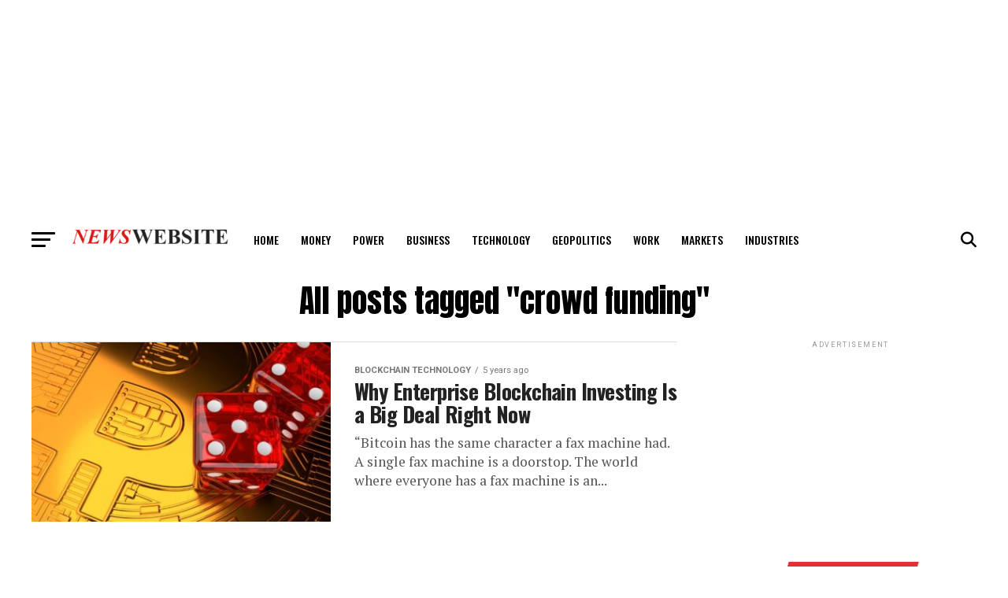

--- FILE ---
content_type: text/html; charset=UTF-8
request_url: https://newswebsite.com/tag/crowd-funding/
body_size: 22053
content:
<!DOCTYPE html>
<html lang="en-GB">
<head>
	<meta name="google-site-verification" content="FZMmbirzXBF6Pb8FXLBisM_bBqw_OFDb1FA16q1EioU" />
<meta charset="UTF-8" >
<meta name="viewport" id="viewport" content="width=device-width, initial-scale=1.0, maximum-scale=5.0, minimum-scale=1.0, user-scalable=yes" />
<link rel="pingback" href="https://newswebsite.com/xmlrpc.php" />
<meta property="og:description" content="Latest News and Reviews" />
<meta name='robots' content='index, follow, max-image-preview:large, max-snippet:-1, max-video-preview:-1' />
	<style>img:is([sizes="auto" i], [sizes^="auto," i]) { contain-intrinsic-size: 3000px 1500px }</style>
	
	<!-- This site is optimized with the Yoast SEO Premium plugin v26.7 (Yoast SEO v26.7) - https://yoast.com/wordpress/plugins/seo/ -->
	<title>crowd funding Archives - NewsWebsite</title>
	<link rel="canonical" href="https://newswebsite.com/tag/crowd-funding/" />
	<meta property="og:locale" content="en_GB" />
	<meta property="og:type" content="article" />
	<meta property="og:title" content="crowd funding Archives" />
	<meta property="og:url" content="https://newswebsite.com/tag/crowd-funding/" />
	<meta property="og:site_name" content="NewsWebsite" />
	<meta property="og:image" content="https://newswebsite.com/wp-content/uploads/2020/07/Logo-News-Website-Group-Cover.png" />
	<meta property="og:image:width" content="1639" />
	<meta property="og:image:height" content="855" />
	<meta property="og:image:type" content="image/png" />
	<meta name="twitter:card" content="summary_large_image" />
	<meta name="twitter:site" content="@newswebsite" />
	<script type="application/ld+json" class="yoast-schema-graph">{"@context":"https://schema.org","@graph":[{"@type":"CollectionPage","@id":"https://newswebsite.com/tag/crowd-funding/","url":"https://newswebsite.com/tag/crowd-funding/","name":"crowd funding Archives - NewsWebsite","isPartOf":{"@id":"https://newswebsite.com/#website"},"primaryImageOfPage":{"@id":"https://newswebsite.com/tag/crowd-funding/#primaryimage"},"image":{"@id":"https://newswebsite.com/tag/crowd-funding/#primaryimage"},"thumbnailUrl":"https://newswebsite.com/wp-content/uploads/2021/05/Why-Enterprise-Blockchain-Investing-Is-a-Big-Deal-Right-Now.jpg","breadcrumb":{"@id":"https://newswebsite.com/tag/crowd-funding/#breadcrumb"},"inLanguage":"en-GB"},{"@type":"ImageObject","inLanguage":"en-GB","@id":"https://newswebsite.com/tag/crowd-funding/#primaryimage","url":"https://newswebsite.com/wp-content/uploads/2021/05/Why-Enterprise-Blockchain-Investing-Is-a-Big-Deal-Right-Now.jpg","contentUrl":"https://newswebsite.com/wp-content/uploads/2021/05/Why-Enterprise-Blockchain-Investing-Is-a-Big-Deal-Right-Now.jpg","width":1160,"height":773},{"@type":"BreadcrumbList","@id":"https://newswebsite.com/tag/crowd-funding/#breadcrumb","itemListElement":[{"@type":"ListItem","position":1,"name":"Home","item":"https://newswebsite.com/"},{"@type":"ListItem","position":2,"name":"crowd funding"}]},{"@type":"WebSite","@id":"https://newswebsite.com/#website","url":"https://newswebsite.com/","name":"NewsWebsite","description":"Latest News and Reviews","publisher":{"@id":"https://newswebsite.com/#organization"},"potentialAction":[{"@type":"SearchAction","target":{"@type":"EntryPoint","urlTemplate":"https://newswebsite.com/?s={search_term_string}"},"query-input":{"@type":"PropertyValueSpecification","valueRequired":true,"valueName":"search_term_string"}}],"inLanguage":"en-GB"},{"@type":"Organization","@id":"https://newswebsite.com/#organization","name":"NewsWebsite.com","url":"https://newswebsite.com/","logo":{"@type":"ImageObject","inLanguage":"en-GB","@id":"https://newswebsite.com/#/schema/logo/image/","url":"https://newswebsite.com/wp-content/uploads/2019/11/News-Website-Favicoin-Red.png","contentUrl":"https://newswebsite.com/wp-content/uploads/2019/11/News-Website-Favicoin-Red.png","width":512,"height":512,"caption":"NewsWebsite.com"},"image":{"@id":"https://newswebsite.com/#/schema/logo/image/"},"sameAs":["https://www.facebook.com/NewsWebsiteCom/","https://x.com/newswebsite"]}]}</script>
	<!-- / Yoast SEO Premium plugin. -->


<link rel='dns-prefetch' href='//ajax.googleapis.com' />
<link rel='dns-prefetch' href='//fonts.googleapis.com' />
<link rel='dns-prefetch' href='//use.fontawesome.com' />
<link rel="alternate" type="application/rss+xml" title="NewsWebsite &raquo; Feed" href="https://newswebsite.com/feed/" />
<link rel="alternate" type="application/rss+xml" title="NewsWebsite &raquo; Comments Feed" href="https://newswebsite.com/comments/feed/" />
<link rel="alternate" type="application/rss+xml" title="NewsWebsite &raquo; crowd funding Tag Feed" href="https://newswebsite.com/tag/crowd-funding/feed/" />
		<!-- This site uses the Google Analytics by ExactMetrics plugin v8.11.1 - Using Analytics tracking - https://www.exactmetrics.com/ -->
							<script src="//www.googletagmanager.com/gtag/js?id=G-DNSSGFRTTG"  data-cfasync="false" data-wpfc-render="false" type="text/javascript" async></script>
			<script data-cfasync="false" data-wpfc-render="false" type="text/javascript">
				var em_version = '8.11.1';
				var em_track_user = true;
				var em_no_track_reason = '';
								var ExactMetricsDefaultLocations = {"page_location":"https:\/\/newswebsite.com\/tag\/crowd-funding\/"};
								if ( typeof ExactMetricsPrivacyGuardFilter === 'function' ) {
					var ExactMetricsLocations = (typeof ExactMetricsExcludeQuery === 'object') ? ExactMetricsPrivacyGuardFilter( ExactMetricsExcludeQuery ) : ExactMetricsPrivacyGuardFilter( ExactMetricsDefaultLocations );
				} else {
					var ExactMetricsLocations = (typeof ExactMetricsExcludeQuery === 'object') ? ExactMetricsExcludeQuery : ExactMetricsDefaultLocations;
				}

								var disableStrs = [
										'ga-disable-G-DNSSGFRTTG',
									];

				/* Function to detect opted out users */
				function __gtagTrackerIsOptedOut() {
					for (var index = 0; index < disableStrs.length; index++) {
						if (document.cookie.indexOf(disableStrs[index] + '=true') > -1) {
							return true;
						}
					}

					return false;
				}

				/* Disable tracking if the opt-out cookie exists. */
				if (__gtagTrackerIsOptedOut()) {
					for (var index = 0; index < disableStrs.length; index++) {
						window[disableStrs[index]] = true;
					}
				}

				/* Opt-out function */
				function __gtagTrackerOptout() {
					for (var index = 0; index < disableStrs.length; index++) {
						document.cookie = disableStrs[index] + '=true; expires=Thu, 31 Dec 2099 23:59:59 UTC; path=/';
						window[disableStrs[index]] = true;
					}
				}

				if ('undefined' === typeof gaOptout) {
					function gaOptout() {
						__gtagTrackerOptout();
					}
				}
								window.dataLayer = window.dataLayer || [];

				window.ExactMetricsDualTracker = {
					helpers: {},
					trackers: {},
				};
				if (em_track_user) {
					function __gtagDataLayer() {
						dataLayer.push(arguments);
					}

					function __gtagTracker(type, name, parameters) {
						if (!parameters) {
							parameters = {};
						}

						if (parameters.send_to) {
							__gtagDataLayer.apply(null, arguments);
							return;
						}

						if (type === 'event') {
														parameters.send_to = exactmetrics_frontend.v4_id;
							var hookName = name;
							if (typeof parameters['event_category'] !== 'undefined') {
								hookName = parameters['event_category'] + ':' + name;
							}

							if (typeof ExactMetricsDualTracker.trackers[hookName] !== 'undefined') {
								ExactMetricsDualTracker.trackers[hookName](parameters);
							} else {
								__gtagDataLayer('event', name, parameters);
							}
							
						} else {
							__gtagDataLayer.apply(null, arguments);
						}
					}

					__gtagTracker('js', new Date());
					__gtagTracker('set', {
						'developer_id.dNDMyYj': true,
											});
					if ( ExactMetricsLocations.page_location ) {
						__gtagTracker('set', ExactMetricsLocations);
					}
										__gtagTracker('config', 'G-DNSSGFRTTG', {"forceSSL":"true"} );
										window.gtag = __gtagTracker;										(function () {
						/* https://developers.google.com/analytics/devguides/collection/analyticsjs/ */
						/* ga and __gaTracker compatibility shim. */
						var noopfn = function () {
							return null;
						};
						var newtracker = function () {
							return new Tracker();
						};
						var Tracker = function () {
							return null;
						};
						var p = Tracker.prototype;
						p.get = noopfn;
						p.set = noopfn;
						p.send = function () {
							var args = Array.prototype.slice.call(arguments);
							args.unshift('send');
							__gaTracker.apply(null, args);
						};
						var __gaTracker = function () {
							var len = arguments.length;
							if (len === 0) {
								return;
							}
							var f = arguments[len - 1];
							if (typeof f !== 'object' || f === null || typeof f.hitCallback !== 'function') {
								if ('send' === arguments[0]) {
									var hitConverted, hitObject = false, action;
									if ('event' === arguments[1]) {
										if ('undefined' !== typeof arguments[3]) {
											hitObject = {
												'eventAction': arguments[3],
												'eventCategory': arguments[2],
												'eventLabel': arguments[4],
												'value': arguments[5] ? arguments[5] : 1,
											}
										}
									}
									if ('pageview' === arguments[1]) {
										if ('undefined' !== typeof arguments[2]) {
											hitObject = {
												'eventAction': 'page_view',
												'page_path': arguments[2],
											}
										}
									}
									if (typeof arguments[2] === 'object') {
										hitObject = arguments[2];
									}
									if (typeof arguments[5] === 'object') {
										Object.assign(hitObject, arguments[5]);
									}
									if ('undefined' !== typeof arguments[1].hitType) {
										hitObject = arguments[1];
										if ('pageview' === hitObject.hitType) {
											hitObject.eventAction = 'page_view';
										}
									}
									if (hitObject) {
										action = 'timing' === arguments[1].hitType ? 'timing_complete' : hitObject.eventAction;
										hitConverted = mapArgs(hitObject);
										__gtagTracker('event', action, hitConverted);
									}
								}
								return;
							}

							function mapArgs(args) {
								var arg, hit = {};
								var gaMap = {
									'eventCategory': 'event_category',
									'eventAction': 'event_action',
									'eventLabel': 'event_label',
									'eventValue': 'event_value',
									'nonInteraction': 'non_interaction',
									'timingCategory': 'event_category',
									'timingVar': 'name',
									'timingValue': 'value',
									'timingLabel': 'event_label',
									'page': 'page_path',
									'location': 'page_location',
									'title': 'page_title',
									'referrer' : 'page_referrer',
								};
								for (arg in args) {
																		if (!(!args.hasOwnProperty(arg) || !gaMap.hasOwnProperty(arg))) {
										hit[gaMap[arg]] = args[arg];
									} else {
										hit[arg] = args[arg];
									}
								}
								return hit;
							}

							try {
								f.hitCallback();
							} catch (ex) {
							}
						};
						__gaTracker.create = newtracker;
						__gaTracker.getByName = newtracker;
						__gaTracker.getAll = function () {
							return [];
						};
						__gaTracker.remove = noopfn;
						__gaTracker.loaded = true;
						window['__gaTracker'] = __gaTracker;
					})();
									} else {
										console.log("");
					(function () {
						function __gtagTracker() {
							return null;
						}

						window['__gtagTracker'] = __gtagTracker;
						window['gtag'] = __gtagTracker;
					})();
									}
			</script>
							<!-- / Google Analytics by ExactMetrics -->
		<script type="text/javascript">
/* <![CDATA[ */
window._wpemojiSettings = {"baseUrl":"https:\/\/s.w.org\/images\/core\/emoji\/16.0.1\/72x72\/","ext":".png","svgUrl":"https:\/\/s.w.org\/images\/core\/emoji\/16.0.1\/svg\/","svgExt":".svg","source":{"concatemoji":"https:\/\/newswebsite.com\/wp-includes\/js\/wp-emoji-release.min.js?ver=6.8.3"}};
/*! This file is auto-generated */
!function(s,n){var o,i,e;function c(e){try{var t={supportTests:e,timestamp:(new Date).valueOf()};sessionStorage.setItem(o,JSON.stringify(t))}catch(e){}}function p(e,t,n){e.clearRect(0,0,e.canvas.width,e.canvas.height),e.fillText(t,0,0);var t=new Uint32Array(e.getImageData(0,0,e.canvas.width,e.canvas.height).data),a=(e.clearRect(0,0,e.canvas.width,e.canvas.height),e.fillText(n,0,0),new Uint32Array(e.getImageData(0,0,e.canvas.width,e.canvas.height).data));return t.every(function(e,t){return e===a[t]})}function u(e,t){e.clearRect(0,0,e.canvas.width,e.canvas.height),e.fillText(t,0,0);for(var n=e.getImageData(16,16,1,1),a=0;a<n.data.length;a++)if(0!==n.data[a])return!1;return!0}function f(e,t,n,a){switch(t){case"flag":return n(e,"\ud83c\udff3\ufe0f\u200d\u26a7\ufe0f","\ud83c\udff3\ufe0f\u200b\u26a7\ufe0f")?!1:!n(e,"\ud83c\udde8\ud83c\uddf6","\ud83c\udde8\u200b\ud83c\uddf6")&&!n(e,"\ud83c\udff4\udb40\udc67\udb40\udc62\udb40\udc65\udb40\udc6e\udb40\udc67\udb40\udc7f","\ud83c\udff4\u200b\udb40\udc67\u200b\udb40\udc62\u200b\udb40\udc65\u200b\udb40\udc6e\u200b\udb40\udc67\u200b\udb40\udc7f");case"emoji":return!a(e,"\ud83e\udedf")}return!1}function g(e,t,n,a){var r="undefined"!=typeof WorkerGlobalScope&&self instanceof WorkerGlobalScope?new OffscreenCanvas(300,150):s.createElement("canvas"),o=r.getContext("2d",{willReadFrequently:!0}),i=(o.textBaseline="top",o.font="600 32px Arial",{});return e.forEach(function(e){i[e]=t(o,e,n,a)}),i}function t(e){var t=s.createElement("script");t.src=e,t.defer=!0,s.head.appendChild(t)}"undefined"!=typeof Promise&&(o="wpEmojiSettingsSupports",i=["flag","emoji"],n.supports={everything:!0,everythingExceptFlag:!0},e=new Promise(function(e){s.addEventListener("DOMContentLoaded",e,{once:!0})}),new Promise(function(t){var n=function(){try{var e=JSON.parse(sessionStorage.getItem(o));if("object"==typeof e&&"number"==typeof e.timestamp&&(new Date).valueOf()<e.timestamp+604800&&"object"==typeof e.supportTests)return e.supportTests}catch(e){}return null}();if(!n){if("undefined"!=typeof Worker&&"undefined"!=typeof OffscreenCanvas&&"undefined"!=typeof URL&&URL.createObjectURL&&"undefined"!=typeof Blob)try{var e="postMessage("+g.toString()+"("+[JSON.stringify(i),f.toString(),p.toString(),u.toString()].join(",")+"));",a=new Blob([e],{type:"text/javascript"}),r=new Worker(URL.createObjectURL(a),{name:"wpTestEmojiSupports"});return void(r.onmessage=function(e){c(n=e.data),r.terminate(),t(n)})}catch(e){}c(n=g(i,f,p,u))}t(n)}).then(function(e){for(var t in e)n.supports[t]=e[t],n.supports.everything=n.supports.everything&&n.supports[t],"flag"!==t&&(n.supports.everythingExceptFlag=n.supports.everythingExceptFlag&&n.supports[t]);n.supports.everythingExceptFlag=n.supports.everythingExceptFlag&&!n.supports.flag,n.DOMReady=!1,n.readyCallback=function(){n.DOMReady=!0}}).then(function(){return e}).then(function(){var e;n.supports.everything||(n.readyCallback(),(e=n.source||{}).concatemoji?t(e.concatemoji):e.wpemoji&&e.twemoji&&(t(e.twemoji),t(e.wpemoji)))}))}((window,document),window._wpemojiSettings);
/* ]]> */
</script>
<style id='wp-emoji-styles-inline-css' type='text/css'>

	img.wp-smiley, img.emoji {
		display: inline !important;
		border: none !important;
		box-shadow: none !important;
		height: 1em !important;
		width: 1em !important;
		margin: 0 0.07em !important;
		vertical-align: -0.1em !important;
		background: none !important;
		padding: 0 !important;
	}
</style>
<link rel='stylesheet' id='wp-block-library-css' href='https://newswebsite.com/wp-includes/css/dist/block-library/style.min.css?ver=6.8.3' type='text/css' media='all' />
<style id='classic-theme-styles-inline-css' type='text/css'>
/*! This file is auto-generated */
.wp-block-button__link{color:#fff;background-color:#32373c;border-radius:9999px;box-shadow:none;text-decoration:none;padding:calc(.667em + 2px) calc(1.333em + 2px);font-size:1.125em}.wp-block-file__button{background:#32373c;color:#fff;text-decoration:none}
</style>
<style id='font-awesome-svg-styles-default-inline-css' type='text/css'>
.svg-inline--fa {
  display: inline-block;
  height: 1em;
  overflow: visible;
  vertical-align: -.125em;
}
</style>
<link rel='stylesheet' id='font-awesome-svg-styles-css' href='https://newswebsite.com/wp-content/uploads/font-awesome/v6.6.0/css/svg-with-js.css' type='text/css' media='all' />
<style id='font-awesome-svg-styles-inline-css' type='text/css'>
   .wp-block-font-awesome-icon svg::before,
   .wp-rich-text-font-awesome-icon svg::before {content: unset;}
</style>
<style id='global-styles-inline-css' type='text/css'>
:root{--wp--preset--aspect-ratio--square: 1;--wp--preset--aspect-ratio--4-3: 4/3;--wp--preset--aspect-ratio--3-4: 3/4;--wp--preset--aspect-ratio--3-2: 3/2;--wp--preset--aspect-ratio--2-3: 2/3;--wp--preset--aspect-ratio--16-9: 16/9;--wp--preset--aspect-ratio--9-16: 9/16;--wp--preset--color--black: #000000;--wp--preset--color--cyan-bluish-gray: #abb8c3;--wp--preset--color--white: #ffffff;--wp--preset--color--pale-pink: #f78da7;--wp--preset--color--vivid-red: #cf2e2e;--wp--preset--color--luminous-vivid-orange: #ff6900;--wp--preset--color--luminous-vivid-amber: #fcb900;--wp--preset--color--light-green-cyan: #7bdcb5;--wp--preset--color--vivid-green-cyan: #00d084;--wp--preset--color--pale-cyan-blue: #8ed1fc;--wp--preset--color--vivid-cyan-blue: #0693e3;--wp--preset--color--vivid-purple: #9b51e0;--wp--preset--gradient--vivid-cyan-blue-to-vivid-purple: linear-gradient(135deg,rgba(6,147,227,1) 0%,rgb(155,81,224) 100%);--wp--preset--gradient--light-green-cyan-to-vivid-green-cyan: linear-gradient(135deg,rgb(122,220,180) 0%,rgb(0,208,130) 100%);--wp--preset--gradient--luminous-vivid-amber-to-luminous-vivid-orange: linear-gradient(135deg,rgba(252,185,0,1) 0%,rgba(255,105,0,1) 100%);--wp--preset--gradient--luminous-vivid-orange-to-vivid-red: linear-gradient(135deg,rgba(255,105,0,1) 0%,rgb(207,46,46) 100%);--wp--preset--gradient--very-light-gray-to-cyan-bluish-gray: linear-gradient(135deg,rgb(238,238,238) 0%,rgb(169,184,195) 100%);--wp--preset--gradient--cool-to-warm-spectrum: linear-gradient(135deg,rgb(74,234,220) 0%,rgb(151,120,209) 20%,rgb(207,42,186) 40%,rgb(238,44,130) 60%,rgb(251,105,98) 80%,rgb(254,248,76) 100%);--wp--preset--gradient--blush-light-purple: linear-gradient(135deg,rgb(255,206,236) 0%,rgb(152,150,240) 100%);--wp--preset--gradient--blush-bordeaux: linear-gradient(135deg,rgb(254,205,165) 0%,rgb(254,45,45) 50%,rgb(107,0,62) 100%);--wp--preset--gradient--luminous-dusk: linear-gradient(135deg,rgb(255,203,112) 0%,rgb(199,81,192) 50%,rgb(65,88,208) 100%);--wp--preset--gradient--pale-ocean: linear-gradient(135deg,rgb(255,245,203) 0%,rgb(182,227,212) 50%,rgb(51,167,181) 100%);--wp--preset--gradient--electric-grass: linear-gradient(135deg,rgb(202,248,128) 0%,rgb(113,206,126) 100%);--wp--preset--gradient--midnight: linear-gradient(135deg,rgb(2,3,129) 0%,rgb(40,116,252) 100%);--wp--preset--font-size--small: 13px;--wp--preset--font-size--medium: 20px;--wp--preset--font-size--large: 36px;--wp--preset--font-size--x-large: 42px;--wp--preset--spacing--20: 0.44rem;--wp--preset--spacing--30: 0.67rem;--wp--preset--spacing--40: 1rem;--wp--preset--spacing--50: 1.5rem;--wp--preset--spacing--60: 2.25rem;--wp--preset--spacing--70: 3.38rem;--wp--preset--spacing--80: 5.06rem;--wp--preset--shadow--natural: 6px 6px 9px rgba(0, 0, 0, 0.2);--wp--preset--shadow--deep: 12px 12px 50px rgba(0, 0, 0, 0.4);--wp--preset--shadow--sharp: 6px 6px 0px rgba(0, 0, 0, 0.2);--wp--preset--shadow--outlined: 6px 6px 0px -3px rgba(255, 255, 255, 1), 6px 6px rgba(0, 0, 0, 1);--wp--preset--shadow--crisp: 6px 6px 0px rgba(0, 0, 0, 1);}:where(.is-layout-flex){gap: 0.5em;}:where(.is-layout-grid){gap: 0.5em;}body .is-layout-flex{display: flex;}.is-layout-flex{flex-wrap: wrap;align-items: center;}.is-layout-flex > :is(*, div){margin: 0;}body .is-layout-grid{display: grid;}.is-layout-grid > :is(*, div){margin: 0;}:where(.wp-block-columns.is-layout-flex){gap: 2em;}:where(.wp-block-columns.is-layout-grid){gap: 2em;}:where(.wp-block-post-template.is-layout-flex){gap: 1.25em;}:where(.wp-block-post-template.is-layout-grid){gap: 1.25em;}.has-black-color{color: var(--wp--preset--color--black) !important;}.has-cyan-bluish-gray-color{color: var(--wp--preset--color--cyan-bluish-gray) !important;}.has-white-color{color: var(--wp--preset--color--white) !important;}.has-pale-pink-color{color: var(--wp--preset--color--pale-pink) !important;}.has-vivid-red-color{color: var(--wp--preset--color--vivid-red) !important;}.has-luminous-vivid-orange-color{color: var(--wp--preset--color--luminous-vivid-orange) !important;}.has-luminous-vivid-amber-color{color: var(--wp--preset--color--luminous-vivid-amber) !important;}.has-light-green-cyan-color{color: var(--wp--preset--color--light-green-cyan) !important;}.has-vivid-green-cyan-color{color: var(--wp--preset--color--vivid-green-cyan) !important;}.has-pale-cyan-blue-color{color: var(--wp--preset--color--pale-cyan-blue) !important;}.has-vivid-cyan-blue-color{color: var(--wp--preset--color--vivid-cyan-blue) !important;}.has-vivid-purple-color{color: var(--wp--preset--color--vivid-purple) !important;}.has-black-background-color{background-color: var(--wp--preset--color--black) !important;}.has-cyan-bluish-gray-background-color{background-color: var(--wp--preset--color--cyan-bluish-gray) !important;}.has-white-background-color{background-color: var(--wp--preset--color--white) !important;}.has-pale-pink-background-color{background-color: var(--wp--preset--color--pale-pink) !important;}.has-vivid-red-background-color{background-color: var(--wp--preset--color--vivid-red) !important;}.has-luminous-vivid-orange-background-color{background-color: var(--wp--preset--color--luminous-vivid-orange) !important;}.has-luminous-vivid-amber-background-color{background-color: var(--wp--preset--color--luminous-vivid-amber) !important;}.has-light-green-cyan-background-color{background-color: var(--wp--preset--color--light-green-cyan) !important;}.has-vivid-green-cyan-background-color{background-color: var(--wp--preset--color--vivid-green-cyan) !important;}.has-pale-cyan-blue-background-color{background-color: var(--wp--preset--color--pale-cyan-blue) !important;}.has-vivid-cyan-blue-background-color{background-color: var(--wp--preset--color--vivid-cyan-blue) !important;}.has-vivid-purple-background-color{background-color: var(--wp--preset--color--vivid-purple) !important;}.has-black-border-color{border-color: var(--wp--preset--color--black) !important;}.has-cyan-bluish-gray-border-color{border-color: var(--wp--preset--color--cyan-bluish-gray) !important;}.has-white-border-color{border-color: var(--wp--preset--color--white) !important;}.has-pale-pink-border-color{border-color: var(--wp--preset--color--pale-pink) !important;}.has-vivid-red-border-color{border-color: var(--wp--preset--color--vivid-red) !important;}.has-luminous-vivid-orange-border-color{border-color: var(--wp--preset--color--luminous-vivid-orange) !important;}.has-luminous-vivid-amber-border-color{border-color: var(--wp--preset--color--luminous-vivid-amber) !important;}.has-light-green-cyan-border-color{border-color: var(--wp--preset--color--light-green-cyan) !important;}.has-vivid-green-cyan-border-color{border-color: var(--wp--preset--color--vivid-green-cyan) !important;}.has-pale-cyan-blue-border-color{border-color: var(--wp--preset--color--pale-cyan-blue) !important;}.has-vivid-cyan-blue-border-color{border-color: var(--wp--preset--color--vivid-cyan-blue) !important;}.has-vivid-purple-border-color{border-color: var(--wp--preset--color--vivid-purple) !important;}.has-vivid-cyan-blue-to-vivid-purple-gradient-background{background: var(--wp--preset--gradient--vivid-cyan-blue-to-vivid-purple) !important;}.has-light-green-cyan-to-vivid-green-cyan-gradient-background{background: var(--wp--preset--gradient--light-green-cyan-to-vivid-green-cyan) !important;}.has-luminous-vivid-amber-to-luminous-vivid-orange-gradient-background{background: var(--wp--preset--gradient--luminous-vivid-amber-to-luminous-vivid-orange) !important;}.has-luminous-vivid-orange-to-vivid-red-gradient-background{background: var(--wp--preset--gradient--luminous-vivid-orange-to-vivid-red) !important;}.has-very-light-gray-to-cyan-bluish-gray-gradient-background{background: var(--wp--preset--gradient--very-light-gray-to-cyan-bluish-gray) !important;}.has-cool-to-warm-spectrum-gradient-background{background: var(--wp--preset--gradient--cool-to-warm-spectrum) !important;}.has-blush-light-purple-gradient-background{background: var(--wp--preset--gradient--blush-light-purple) !important;}.has-blush-bordeaux-gradient-background{background: var(--wp--preset--gradient--blush-bordeaux) !important;}.has-luminous-dusk-gradient-background{background: var(--wp--preset--gradient--luminous-dusk) !important;}.has-pale-ocean-gradient-background{background: var(--wp--preset--gradient--pale-ocean) !important;}.has-electric-grass-gradient-background{background: var(--wp--preset--gradient--electric-grass) !important;}.has-midnight-gradient-background{background: var(--wp--preset--gradient--midnight) !important;}.has-small-font-size{font-size: var(--wp--preset--font-size--small) !important;}.has-medium-font-size{font-size: var(--wp--preset--font-size--medium) !important;}.has-large-font-size{font-size: var(--wp--preset--font-size--large) !important;}.has-x-large-font-size{font-size: var(--wp--preset--font-size--x-large) !important;}
:where(.wp-block-post-template.is-layout-flex){gap: 1.25em;}:where(.wp-block-post-template.is-layout-grid){gap: 1.25em;}
:where(.wp-block-columns.is-layout-flex){gap: 2em;}:where(.wp-block-columns.is-layout-grid){gap: 2em;}
:root :where(.wp-block-pullquote){font-size: 1.5em;line-height: 1.6;}
</style>
<link rel='stylesheet' id='ppress-frontend-css' href='https://newswebsite.com/wp-content/plugins/wp-user-avatar/assets/css/frontend.min.css?ver=4.16.8' type='text/css' media='all' />
<link rel='stylesheet' id='ppress-flatpickr-css' href='https://newswebsite.com/wp-content/plugins/wp-user-avatar/assets/flatpickr/flatpickr.min.css?ver=4.16.8' type='text/css' media='all' />
<link rel='stylesheet' id='ppress-select2-css' href='https://newswebsite.com/wp-content/plugins/wp-user-avatar/assets/select2/select2.min.css?ver=6.8.3' type='text/css' media='all' />
<link rel='stylesheet' id='ql-jquery-ui-css' href='//ajax.googleapis.com/ajax/libs/jqueryui/1.12.1/themes/smoothness/jquery-ui.css?ver=6.8.3' type='text/css' media='all' />
<link rel='stylesheet' id='wp-components-css' href='https://newswebsite.com/wp-includes/css/dist/components/style.min.css?ver=6.8.3' type='text/css' media='all' />
<link rel='stylesheet' id='godaddy-styles-css' href='https://newswebsite.com/wp-content/mu-plugins/vendor/wpex/godaddy-launch/includes/Dependencies/GoDaddy/Styles/build/latest.css?ver=2.0.2' type='text/css' media='all' />
<link rel='stylesheet' id='mvp-custom-style-css' href='https://newswebsite.com/wp-content/themes/zox-news/style.css?ver=6.8.3' type='text/css' media='all' />
<style id='mvp-custom-style-inline-css' type='text/css'>


#mvp-wallpaper {
	background: url() no-repeat 50% 0;
	}

#mvp-foot-copy a {
	color: #dd3333;
	}

#mvp-content-main p a,
#mvp-content-main ul a,
#mvp-content-main ol a,
.mvp-post-add-main p a,
.mvp-post-add-main ul a,
.mvp-post-add-main ol a {
	box-shadow: inset 0 -4px 0 #dd3333;
	}

#mvp-content-main p a:hover,
#mvp-content-main ul a:hover,
#mvp-content-main ol a:hover,
.mvp-post-add-main p a:hover,
.mvp-post-add-main ul a:hover,
.mvp-post-add-main ol a:hover {
	background: #dd3333;
	}

a,
a:visited,
.post-info-name a,
.woocommerce .woocommerce-breadcrumb a {
	color: #dd3333;
	}

#mvp-side-wrap a:hover {
	color: #dd3333;
	}

.mvp-fly-top:hover,
.mvp-vid-box-wrap,
ul.mvp-soc-mob-list li.mvp-soc-mob-com {
	background: #dd3333;
	}

nav.mvp-fly-nav-menu ul li.menu-item-has-children:after,
.mvp-feat1-left-wrap span.mvp-cd-cat,
.mvp-widget-feat1-top-story span.mvp-cd-cat,
.mvp-widget-feat2-left-cont span.mvp-cd-cat,
.mvp-widget-dark-feat span.mvp-cd-cat,
.mvp-widget-dark-sub span.mvp-cd-cat,
.mvp-vid-wide-text span.mvp-cd-cat,
.mvp-feat2-top-text span.mvp-cd-cat,
.mvp-feat3-main-story span.mvp-cd-cat,
.mvp-feat3-sub-text span.mvp-cd-cat,
.mvp-feat4-main-text span.mvp-cd-cat,
.woocommerce-message:before,
.woocommerce-info:before,
.woocommerce-message:before {
	color: #dd3333;
	}

#searchform input,
.mvp-authors-name {
	border-bottom: 1px solid #dd3333;
	}

.mvp-fly-top:hover {
	border-top: 1px solid #dd3333;
	border-left: 1px solid #dd3333;
	border-bottom: 1px solid #dd3333;
	}

.woocommerce .widget_price_filter .ui-slider .ui-slider-handle,
.woocommerce #respond input#submit.alt,
.woocommerce a.button.alt,
.woocommerce button.button.alt,
.woocommerce input.button.alt,
.woocommerce #respond input#submit.alt:hover,
.woocommerce a.button.alt:hover,
.woocommerce button.button.alt:hover,
.woocommerce input.button.alt:hover {
	background-color: #dd3333;
	}

.woocommerce-error,
.woocommerce-info,
.woocommerce-message {
	border-top-color: #dd3333;
	}

ul.mvp-feat1-list-buts li.active span.mvp-feat1-list-but,
span.mvp-widget-home-title,
span.mvp-post-cat,
span.mvp-feat1-pop-head {
	background: #dd3333;
	}

.woocommerce span.onsale {
	background-color: #dd3333;
	}

.mvp-widget-feat2-side-more-but,
.woocommerce .star-rating span:before,
span.mvp-prev-next-label,
.mvp-cat-date-wrap .sticky {
	color: #dd3333 !important;
	}

#mvp-main-nav-top,
#mvp-fly-wrap,
.mvp-soc-mob-right,
#mvp-main-nav-small-cont {
	background: #ffffff;
	}

#mvp-main-nav-small .mvp-fly-but-wrap span,
#mvp-main-nav-small .mvp-search-but-wrap span,
.mvp-nav-top-left .mvp-fly-but-wrap span,
#mvp-fly-wrap .mvp-fly-but-wrap span {
	background: #555555;
	}

.mvp-nav-top-right .mvp-nav-search-but,
span.mvp-fly-soc-head,
.mvp-soc-mob-right i,
#mvp-main-nav-small span.mvp-nav-search-but,
#mvp-main-nav-small .mvp-nav-menu ul li a  {
	color: #555555;
	}

#mvp-main-nav-small .mvp-nav-menu ul li.menu-item-has-children a:after {
	border-color: #555555 transparent transparent transparent;
	}

#mvp-nav-top-wrap span.mvp-nav-search-but:hover,
#mvp-main-nav-small span.mvp-nav-search-but:hover {
	color: #dd3333;
	}

#mvp-nav-top-wrap .mvp-fly-but-wrap:hover span,
#mvp-main-nav-small .mvp-fly-but-wrap:hover span,
span.mvp-woo-cart-num:hover {
	background: #dd3333;
	}

#mvp-main-nav-bot-cont {
	background: #ffffff;
	}

#mvp-nav-bot-wrap .mvp-fly-but-wrap span,
#mvp-nav-bot-wrap .mvp-search-but-wrap span {
	background: #000000;
	}

#mvp-nav-bot-wrap span.mvp-nav-search-but,
#mvp-nav-bot-wrap .mvp-nav-menu ul li a {
	color: #000000;
	}

#mvp-nav-bot-wrap .mvp-nav-menu ul li.menu-item-has-children a:after {
	border-color: #000000 transparent transparent transparent;
	}

.mvp-nav-menu ul li:hover a {
	border-bottom: 5px solid #dd3333;
	}

#mvp-nav-bot-wrap .mvp-fly-but-wrap:hover span {
	background: #dd3333;
	}

#mvp-nav-bot-wrap span.mvp-nav-search-but:hover {
	color: #dd3333;
	}

body,
.mvp-feat1-feat-text p,
.mvp-feat2-top-text p,
.mvp-feat3-main-text p,
.mvp-feat3-sub-text p,
#searchform input,
.mvp-author-info-text,
span.mvp-post-excerpt,
.mvp-nav-menu ul li ul.sub-menu li a,
nav.mvp-fly-nav-menu ul li a,
.mvp-ad-label,
span.mvp-feat-caption,
.mvp-post-tags a,
.mvp-post-tags a:visited,
span.mvp-author-box-name a,
#mvp-author-box-text p,
.mvp-post-gallery-text p,
ul.mvp-soc-mob-list li span,
#comments,
h3#reply-title,
h2.comments,
#mvp-foot-copy p,
span.mvp-fly-soc-head,
.mvp-post-tags-header,
span.mvp-prev-next-label,
span.mvp-post-add-link-but,
#mvp-comments-button a,
#mvp-comments-button span.mvp-comment-but-text,
.woocommerce ul.product_list_widget span.product-title,
.woocommerce ul.product_list_widget li a,
.woocommerce #reviews #comments ol.commentlist li .comment-text p.meta,
.woocommerce div.product p.price,
.woocommerce div.product p.price ins,
.woocommerce div.product p.price del,
.woocommerce ul.products li.product .price del,
.woocommerce ul.products li.product .price ins,
.woocommerce ul.products li.product .price,
.woocommerce #respond input#submit,
.woocommerce a.button,
.woocommerce button.button,
.woocommerce input.button,
.woocommerce .widget_price_filter .price_slider_amount .button,
.woocommerce span.onsale,
.woocommerce-review-link,
#woo-content p.woocommerce-result-count,
.woocommerce div.product .woocommerce-tabs ul.tabs li a,
a.mvp-inf-more-but,
span.mvp-cont-read-but,
span.mvp-cd-cat,
span.mvp-cd-date,
.mvp-feat4-main-text p,
span.mvp-woo-cart-num,
span.mvp-widget-home-title2,
.wp-caption,
#mvp-content-main p.wp-caption-text,
.gallery-caption,
.mvp-post-add-main p.wp-caption-text,
#bbpress-forums,
#bbpress-forums p,
.protected-post-form input,
#mvp-feat6-text p {
	font-family: 'Roboto', sans-serif;
	font-display: swap;
	}

.mvp-blog-story-text p,
span.mvp-author-page-desc,
#mvp-404 p,
.mvp-widget-feat1-bot-text p,
.mvp-widget-feat2-left-text p,
.mvp-flex-story-text p,
.mvp-search-text p,
#mvp-content-main p,
.mvp-post-add-main p,
#mvp-content-main ul li,
#mvp-content-main ol li,
.rwp-summary,
.rwp-u-review__comment,
.mvp-feat5-mid-main-text p,
.mvp-feat5-small-main-text p,
#mvp-content-main .wp-block-button__link,
.wp-block-audio figcaption,
.wp-block-video figcaption,
.wp-block-embed figcaption,
.wp-block-verse pre,
pre.wp-block-verse {
	font-family: 'PT Serif', sans-serif;
	font-display: swap;
	}

.mvp-nav-menu ul li a,
#mvp-foot-menu ul li a {
	font-family: 'Oswald', sans-serif;
	font-display: swap;
	}


.mvp-feat1-sub-text h2,
.mvp-feat1-pop-text h2,
.mvp-feat1-list-text h2,
.mvp-widget-feat1-top-text h2,
.mvp-widget-feat1-bot-text h2,
.mvp-widget-dark-feat-text h2,
.mvp-widget-dark-sub-text h2,
.mvp-widget-feat2-left-text h2,
.mvp-widget-feat2-right-text h2,
.mvp-blog-story-text h2,
.mvp-flex-story-text h2,
.mvp-vid-wide-more-text p,
.mvp-prev-next-text p,
.mvp-related-text,
.mvp-post-more-text p,
h2.mvp-authors-latest a,
.mvp-feat2-bot-text h2,
.mvp-feat3-sub-text h2,
.mvp-feat3-main-text h2,
.mvp-feat4-main-text h2,
.mvp-feat5-text h2,
.mvp-feat5-mid-main-text h2,
.mvp-feat5-small-main-text h2,
.mvp-feat5-mid-sub-text h2,
#mvp-feat6-text h2,
.alp-related-posts-wrapper .alp-related-post .post-title {
	font-family: 'Oswald', sans-serif;
	font-display: swap;
	}

.mvp-feat2-top-text h2,
.mvp-feat1-feat-text h2,
h1.mvp-post-title,
h1.mvp-post-title-wide,
.mvp-drop-nav-title h4,
#mvp-content-main blockquote p,
.mvp-post-add-main blockquote p,
#mvp-content-main p.has-large-font-size,
#mvp-404 h1,
#woo-content h1.page-title,
.woocommerce div.product .product_title,
.woocommerce ul.products li.product h3,
.alp-related-posts .current .post-title {
	font-family: 'Oswald', sans-serif;
	font-display: swap;
	}

span.mvp-feat1-pop-head,
.mvp-feat1-pop-text:before,
span.mvp-feat1-list-but,
span.mvp-widget-home-title,
.mvp-widget-feat2-side-more,
span.mvp-post-cat,
span.mvp-page-head,
h1.mvp-author-top-head,
.mvp-authors-name,
#mvp-content-main h1,
#mvp-content-main h2,
#mvp-content-main h3,
#mvp-content-main h4,
#mvp-content-main h5,
#mvp-content-main h6,
.woocommerce .related h2,
.woocommerce div.product .woocommerce-tabs .panel h2,
.woocommerce div.product .product_title,
.mvp-feat5-side-list .mvp-feat1-list-img:after {
	font-family: 'Roboto', sans-serif;
	font-display: swap;
	}

	

	#mvp-main-nav-top {
		background: #fff;
		padding: 15px 0 0;
		}
	#mvp-fly-wrap,
	.mvp-soc-mob-right,
	#mvp-main-nav-small-cont {
		background: #fff;
		}
	#mvp-main-nav-small .mvp-fly-but-wrap span,
	#mvp-main-nav-small .mvp-search-but-wrap span,
	.mvp-nav-top-left .mvp-fly-but-wrap span,
	#mvp-fly-wrap .mvp-fly-but-wrap span {
		background: #000;
		}
	.mvp-nav-top-right .mvp-nav-search-but,
	span.mvp-fly-soc-head,
	.mvp-soc-mob-right i,
	#mvp-main-nav-small span.mvp-nav-search-but,
	#mvp-main-nav-small .mvp-nav-menu ul li a  {
		color: #000;
		}
	#mvp-main-nav-small .mvp-nav-menu ul li.menu-item-has-children a:after {
		border-color: #000 transparent transparent transparent;
		}
	.mvp-feat1-feat-text h2,
	h1.mvp-post-title,
	.mvp-feat2-top-text h2,
	.mvp-feat3-main-text h2,
	#mvp-content-main blockquote p,
	.mvp-post-add-main blockquote p {
		font-family: 'Anton', sans-serif;
		font-weight: 400;
		letter-spacing: normal;
		}
	.mvp-feat1-feat-text h2,
	.mvp-feat2-top-text h2,
	.mvp-feat3-main-text h2 {
		line-height: 1;
		text-transform: uppercase;
		}
		

	span.mvp-nav-soc-but,
	ul.mvp-fly-soc-list li a,
	span.mvp-woo-cart-num {
		background: rgba(0,0,0,.8);
		}
	span.mvp-woo-cart-icon {
		color: rgba(0,0,0,.8);
		}
	nav.mvp-fly-nav-menu ul li,
	nav.mvp-fly-nav-menu ul li ul.sub-menu {
		border-top: 1px solid rgba(0,0,0,.1);
		}
	nav.mvp-fly-nav-menu ul li a {
		color: #000;
		}
	.mvp-drop-nav-title h4 {
		color: #000;
		}
		

	#mvp-main-body-wrap {
		padding-top: 20px;
		}
	#mvp-feat2-wrap,
	#mvp-feat4-wrap,
	#mvp-post-feat-img-wide,
	#mvp-vid-wide-wrap {
		margin-top: -20px;
		}
	@media screen and (max-width: 479px) {
		#mvp-main-body-wrap {
			padding-top: 15px;
			}
		#mvp-feat2-wrap,
		#mvp-feat4-wrap,
		#mvp-post-feat-img-wide,
		#mvp-vid-wide-wrap {
			margin-top: -15px;
			}
		}
		

	@media screen and (max-width: 479px) {
		.single #mvp-content-body-top {
			max-height: 400px;
			}
		.single .mvp-cont-read-but-wrap {
			display: inline;
			}
		}
		

	.alp-advert {
		display: none;
	}
	.alp-related-posts-wrapper .alp-related-posts .current {
		margin: 0 0 10px;
	}
		
</style>
<link rel='stylesheet' id='mvp-reset-css' href='https://newswebsite.com/wp-content/themes/zox-news/css/reset.css?ver=6.8.3' type='text/css' media='all' />
<link rel='stylesheet' id='fontawesome-css' href='https://newswebsite.com/wp-content/themes/zox-news/font-awesome/css/all.css?ver=6.8.3' type='text/css' media='all' />
<link rel='stylesheet' id='mvp-fonts-css' href='//fonts.googleapis.com/css?family=Roboto%3A300%2C400%2C700%2C900%7COswald%3A400%2C700%7CAdvent+Pro%3A700%7COpen+Sans%3A700%7CAnton%3A400Oswald%3A100%2C200%2C300%2C400%2C500%2C600%2C700%2C800%2C900%7COswald%3A100%2C200%2C300%2C400%2C500%2C600%2C700%2C800%2C900%7CRoboto%3A100%2C200%2C300%2C400%2C500%2C600%2C700%2C800%2C900%7CRoboto%3A100%2C200%2C300%2C400%2C500%2C600%2C700%2C800%2C900%7CPT+Serif%3A100%2C200%2C300%2C400%2C500%2C600%2C700%2C800%2C900%7COswald%3A100%2C200%2C300%2C400%2C500%2C600%2C700%2C800%2C900%26subset%3Dlatin%2Clatin-ext%2Ccyrillic%2Ccyrillic-ext%2Cgreek-ext%2Cgreek%2Cvietnamese%26display%3Dswap' type='text/css' media='all' />
<link rel='stylesheet' id='mvp-media-queries-css' href='https://newswebsite.com/wp-content/themes/zox-news/css/media-queries.css?ver=6.8.3' type='text/css' media='all' />
<link rel='stylesheet' id='font-awesome-official-css' href='https://use.fontawesome.com/releases/v6.6.0/css/all.css' type='text/css' media='all' integrity="sha384-h/hnnw1Bi4nbpD6kE7nYfCXzovi622sY5WBxww8ARKwpdLj5kUWjRuyiXaD1U2JT" crossorigin="anonymous" />
<link rel='stylesheet' id='font-awesome-official-v4shim-css' href='https://use.fontawesome.com/releases/v6.6.0/css/v4-shims.css' type='text/css' media='all' integrity="sha384-Heamg4F/EELwbmnBJapxaWTkcdX/DCrJpYgSshI5BkI7xghn3RvDcpG+1xUJt/7K" crossorigin="anonymous" />
<script type="text/javascript" src="https://newswebsite.com/wp-content/plugins/google-analytics-dashboard-for-wp/assets/js/frontend-gtag.min.js?ver=8.11.1" id="exactmetrics-frontend-script-js" async="async" data-wp-strategy="async"></script>
<script data-cfasync="false" data-wpfc-render="false" type="text/javascript" id='exactmetrics-frontend-script-js-extra'>/* <![CDATA[ */
var exactmetrics_frontend = {"js_events_tracking":"true","download_extensions":"zip,mp3,mpeg,pdf,docx,pptx,xlsx,rar","inbound_paths":"[{\"path\":\"\\\/go\\\/\",\"label\":\"affiliate\"},{\"path\":\"\\\/recommend\\\/\",\"label\":\"affiliate\"}]","home_url":"https:\/\/newswebsite.com","hash_tracking":"false","v4_id":"G-DNSSGFRTTG"};/* ]]> */
</script>
<script type="text/javascript" src="https://newswebsite.com/wp-includes/js/jquery/jquery.min.js?ver=3.7.1" id="jquery-core-js"></script>
<script type="text/javascript" src="https://newswebsite.com/wp-includes/js/jquery/jquery-migrate.min.js?ver=3.4.1" id="jquery-migrate-js"></script>
<script type="text/javascript" src="https://newswebsite.com/wp-content/plugins/wp-user-avatar/assets/flatpickr/flatpickr.min.js?ver=4.16.8" id="ppress-flatpickr-js"></script>
<script type="text/javascript" src="https://newswebsite.com/wp-content/plugins/wp-user-avatar/assets/select2/select2.min.js?ver=4.16.8" id="ppress-select2-js"></script>
<link rel="https://api.w.org/" href="https://newswebsite.com/wp-json/" /><link rel="alternate" title="JSON" type="application/json" href="https://newswebsite.com/wp-json/wp/v2/tags/1580" /><link rel="EditURI" type="application/rsd+xml" title="RSD" href="https://newswebsite.com/xmlrpc.php?rsd" />
<meta name="generator" content="WordPress 6.8.3" />
		<meta charset="utf-8">
		<meta name="abstract" content="NewsWebsite | Online News Website | Latest News and Articles">
		<meta name="author" content="newswebsite">
		<meta name="classification" content="Arts &amp; Entertainment, Automotive, Blockchain Technology, Business, Communications, Computers &amp; IT, Cryptocurrency, Education, Finance, Gadgets &amp; Electronics, Health, Health &amp; Fitness, Holidays, Home Improvement, Internet &amp; Online Marketing, Lifestyle, Medical, News, Opinion, Pets &amp; Wildlife, Politics, Real Estate, Science, Shopping, Tech News, Technology, Travel, Travel &amp; Leisure, World News">
		<meta name="copyright" content="Copyright NewsWebsite - All rights Reserved.">
		<meta name="designer" content="NewsWebsite">
		<meta name="distribution" content="Global">
		<meta name="language" content="en-GB">
		<meta name="publisher" content="NewsWebsite">
		<meta name="rating" content="General">
		<meta name="resource-type" content="Document">
		<meta name="revisit-after" content="3">
		<meta name="subject" content="Arts &amp; Entertainment, Automotive, Blockchain Technology, Business, Communications, Computers &amp; IT, Cryptocurrency, Education, Finance, Gadgets &amp; Electronics, Health, Health &amp; Fitness, Holidays, Home Improvement, Internet &amp; Online Marketing, Lifestyle, Medical, News, Opinion, Pets &amp; Wildlife, Politics, Real Estate, Science, Shopping, Tech News, Technology, Travel, Travel &amp; Leisure, World News">
		<meta name="template" content="Zox News">
		<meta name="robots" content="index,follow">
		<meta name="example" content="custom: 2021-05-14">
<meta />
<script async src="https://pagead2.googlesyndication.com/pagead/js/adsbygoogle.js?client=ca-pub-4909624562623679"
     crossorigin="anonymous"></script>
<meta name="verifyownership" 
 content="012df243949a60937a7293ca965afc58"/>
<meta name="p:domain_verify" content="75d97c9d1eee28a7f671b20ce339859c"/>
<meta name="google-adsense-account" content="ca-pub-4909624562623679"><link rel="icon" href="https://newswebsite.com/wp-content/uploads/2019/11/cropped-News-Website-Favicoin-Red-32x32.png" sizes="32x32" />
<link rel="icon" href="https://newswebsite.com/wp-content/uploads/2019/11/cropped-News-Website-Favicoin-Red-192x192.png" sizes="192x192" />
<link rel="apple-touch-icon" href="https://newswebsite.com/wp-content/uploads/2019/11/cropped-News-Website-Favicoin-Red-180x180.png" />
<meta name="msapplication-TileImage" content="https://newswebsite.com/wp-content/uploads/2019/11/cropped-News-Website-Favicoin-Red-270x270.png" />
</head>
<body class="archive tag tag-crowd-funding tag-1580 wp-embed-responsive wp-theme-zox-news">
	<div id="mvp-fly-wrap">
	<div id="mvp-fly-menu-top" class="left relative">
		<div class="mvp-fly-top-out left relative">
			<div class="mvp-fly-top-in">
				<div id="mvp-fly-logo" class="left relative">
											<a href="https://newswebsite.com/" data-wpel-link="internal"><img src="https://newswebsite.com/wp-content/uploads/2020/11/Logo-News-Website-e1604846277715.png" alt="NewsWebsite" data-rjs="2" /></a>
									</div><!--mvp-fly-logo-->
			</div><!--mvp-fly-top-in-->
			<div class="mvp-fly-but-wrap mvp-fly-but-menu mvp-fly-but-click">
				<span></span>
				<span></span>
				<span></span>
				<span></span>
			</div><!--mvp-fly-but-wrap-->
		</div><!--mvp-fly-top-out-->
	</div><!--mvp-fly-menu-top-->
	<div id="mvp-fly-menu-wrap">
		<nav class="mvp-fly-nav-menu left relative">
			<div class="menu-fligh-out-container"><ul id="menu-fligh-out" class="menu"><li id="menu-item-16538" class="menu-item menu-item-type-taxonomy menu-item-object-category menu-item-16538"><a href="https://newswebsite.com/money/" data-wpel-link="internal">Money</a></li>
<li id="menu-item-16539" class="menu-item menu-item-type-taxonomy menu-item-object-category menu-item-16539"><a href="https://newswebsite.com/power/" data-wpel-link="internal">Power</a></li>
<li id="menu-item-785" class="menu-item menu-item-type-taxonomy menu-item-object-category menu-item-785"><a href="https://newswebsite.com/business/" data-wpel-link="internal">Business</a></li>
<li id="menu-item-788" class="menu-item menu-item-type-taxonomy menu-item-object-category menu-item-788"><a href="https://newswebsite.com/technology/" data-wpel-link="internal">Tech</a></li>
<li id="menu-item-16540" class="menu-item menu-item-type-taxonomy menu-item-object-category menu-item-16540"><a href="https://newswebsite.com/geopolitics/" data-wpel-link="internal">Geopolitics</a></li>
<li id="menu-item-16541" class="menu-item menu-item-type-taxonomy menu-item-object-category menu-item-16541"><a href="https://newswebsite.com/work-and-talent/" data-wpel-link="internal">Work and Talent</a></li>
<li id="menu-item-16542" class="menu-item menu-item-type-taxonomy menu-item-object-category menu-item-16542"><a href="https://newswebsite.com/markets/" data-wpel-link="internal">Markets</a></li>
<li id="menu-item-16543" class="menu-item menu-item-type-taxonomy menu-item-object-category menu-item-16543"><a href="https://newswebsite.com/industries/" data-wpel-link="internal">Industries</a></li>
<li id="menu-item-16544" class="menu-item menu-item-type-taxonomy menu-item-object-category menu-item-16544"><a href="https://newswebsite.com/analysis/" data-wpel-link="internal">Analysis</a></li>
</ul></div>		</nav>
	</div><!--mvp-fly-menu-wrap-->
	<div id="mvp-fly-soc-wrap">
		<span class="mvp-fly-soc-head">Connect with us</span>
		<ul class="mvp-fly-soc-list left relative">
							<li><a href="https://www.facebook.com/NewsWebsiteCom/" target="_blank" class="fab fa-facebook-f" data-wpel-link="external" rel="external noopener noreferrer"></a></li>
										<li><a href="https://x.com/NewsWebsitecom" target="_blank" class="fab fa-twitter" data-wpel-link="external" rel="external noopener noreferrer"></a></li>
																			<li><a href="https://www.youtube.com/@TheNewsWebsite" target="_blank" class="fab fa-youtube" data-wpel-link="external" rel="external noopener noreferrer"></a></li>
											</ul>
	</div><!--mvp-fly-soc-wrap-->
</div><!--mvp-fly-wrap-->	<div id="mvp-site" class="left relative">
		<div id="mvp-search-wrap">
			<div id="mvp-search-box">
				<form method="get" id="searchform" action="https://newswebsite.com/">
	<input type="text" name="s" id="s" value="Search" onfocus='if (this.value == "Search") { this.value = ""; }' onblur='if (this.value == "") { this.value = "Search"; }' />
	<input type="hidden" id="searchsubmit" value="Search" />
</form>			</div><!--mvp-search-box-->
			<div class="mvp-search-but-wrap mvp-search-click">
				<span></span>
				<span></span>
			</div><!--mvp-search-but-wrap-->
		</div><!--mvp-search-wrap-->
				<div id="mvp-site-wall" class="left relative">
											<div id="mvp-leader-wrap">
					<script async src="https://pagead2.googlesyndication.com/pagead/js/adsbygoogle.js?client=ca-pub-4909624562623679"
     crossorigin="anonymous"></script>
<!-- NewsWebsite Header -->
<ins class="adsbygoogle"
     style="display:block"
     data-ad-client="ca-pub-4909624562623679"
     data-ad-slot="5480788781"
     data-ad-format="auto"
     data-full-width-responsive="true"></ins>
<script>
     (adsbygoogle = window.adsbygoogle || []).push({});
</script>				</div><!--mvp-leader-wrap-->
										<div id="mvp-site-main" class="left relative">
			<header id="mvp-main-head-wrap" class="left relative">
									<nav id="mvp-main-nav-wrap" class="left relative">
						<div id="mvp-main-nav-small" class="left relative">
							<div id="mvp-main-nav-small-cont" class="left">
								<div class="mvp-main-box">
									<div id="mvp-nav-small-wrap">
										<div class="mvp-nav-small-right-out left">
											<div class="mvp-nav-small-right-in">
												<div class="mvp-nav-small-cont left">
													<div class="mvp-nav-small-left-out right">
														<div id="mvp-nav-small-left" class="left relative">
															<div class="mvp-fly-but-wrap mvp-fly-but-click left relative">
																<span></span>
																<span></span>
																<span></span>
																<span></span>
															</div><!--mvp-fly-but-wrap-->
														</div><!--mvp-nav-small-left-->
														<div class="mvp-nav-small-left-in">
															<div class="mvp-nav-small-mid left">
																<div class="mvp-nav-small-logo left relative">
																																			<a href="https://newswebsite.com/" data-wpel-link="internal"><img src="https://newswebsite.com/wp-content/uploads/2020/11/Logo-News-Website-e1604846277715.png" alt="NewsWebsite" data-rjs="2" /></a>
																																																				<h2 class="mvp-logo-title">NewsWebsite</h2>
																																	</div><!--mvp-nav-small-logo-->
																<div class="mvp-nav-small-mid-right left">
																																		<div class="mvp-nav-menu left">
																		<div class="menu-main-navigation-container"><ul id="menu-main-navigation" class="menu"><li id="menu-item-11178" class="menu-item menu-item-type-custom menu-item-object-custom menu-item-home menu-item-11178"><a href="https://newswebsite.com/" data-wpel-link="internal">Home</a></li>
<li id="menu-item-16531" class="menu-item menu-item-type-taxonomy menu-item-object-category menu-item-16531 mvp-mega-dropdown"><a href="https://newswebsite.com/money/" data-wpel-link="internal">Money</a><div class="mvp-mega-dropdown"><div class="mvp-main-box"><ul class="mvp-mega-list"><li><a href="https://newswebsite.com/the-future-of-healthcare-fraud-enforcement-lessons-from-the-medicare-fugitives-of-2026/" data-wpel-link="internal"><div class="mvp-mega-img"><img width="400" height="240" src="https://newswebsite.com/wp-content/uploads/2025/12/unnamed-5-400x240.jpg" class="attachment-mvp-mid-thumb size-mvp-mid-thumb wp-post-image" alt="Healthcare Fraud Enforcement" decoding="async" fetchpriority="high" /></div><p>The Future of Healthcare Fraud Enforcement: Lessons from the Medicare Fugitives of 2026</p></a></li><li><a href="https://newswebsite.com/the-offshore-escape-plan-how-financial-fugitives-hide-assets-and-identities/" data-wpel-link="internal"><div class="mvp-mega-img"><img width="400" height="240" src="https://newswebsite.com/wp-content/uploads/2025/12/unnamed-4-400x240.jpg" class="attachment-mvp-mid-thumb size-mvp-mid-thumb wp-post-image" alt="Offshore Escape Plan" decoding="async" /></div><p>The Offshore Escape Plan: How Financial Fugitives Hide Assets and Identities</p></a></li><li><a href="https://newswebsite.com/smart-borders-in-practice-how-the-eu-entry-exit-system-will-operate-in-real-time/" data-wpel-link="internal"><div class="mvp-mega-img"><img width="400" height="240" src="https://newswebsite.com/wp-content/uploads/2025/12/unnamed-3-400x240.jpg" class="attachment-mvp-mid-thumb size-mvp-mid-thumb wp-post-image" alt="biometric registration" decoding="async" /></div><p>Smart Borders in Practice: How the EU Entry/Exit System Will Operate in Real Time</p></a></li><li><a href="https://newswebsite.com/machine-learning-in-finance-market-transforming-financial-intelligence-risk-management-and-customer-experience/" data-wpel-link="internal"><div class="mvp-mega-img"><img width="400" height="240" src="https://newswebsite.com/wp-content/uploads/2025/10/unnamed-2-2-400x240.png" class="attachment-mvp-mid-thumb size-mvp-mid-thumb wp-post-image" alt="Machine Learning in Finance Market" decoding="async" /></div><p>Machine Learning in Finance Market: Transforming Financial Intelligence, Risk Management, and Customer Experience</p></a></li><li><a href="https://newswebsite.com/medicare-fraud-and-financial-evasion-the-international-trail-of-health-crime-profits/" data-wpel-link="internal"><div class="mvp-mega-img"><img width="400" height="240" src="https://newswebsite.com/wp-content/uploads/2025/12/unnamed-6-400x240.jpg" class="attachment-mvp-mid-thumb size-mvp-mid-thumb wp-post-image" alt="Medicare Fraud" decoding="async" /></div><p>Medicare Fraud and Financial Evasion: The International Trail of Health Crime Profits</p></a></li></ul></div></div></li>
<li id="menu-item-16532" class="menu-item menu-item-type-taxonomy menu-item-object-category menu-item-16532 mvp-mega-dropdown"><a href="https://newswebsite.com/power/" data-wpel-link="internal">Power</a><div class="mvp-mega-dropdown"><div class="mvp-main-box"><ul class="mvp-mega-list"><li><a href="https://newswebsite.com/the-offshore-escape-plan-how-financial-fugitives-hide-assets-and-identities/" data-wpel-link="internal"><div class="mvp-mega-img"><img width="400" height="240" src="https://newswebsite.com/wp-content/uploads/2025/12/unnamed-4-400x240.jpg" class="attachment-mvp-mid-thumb size-mvp-mid-thumb wp-post-image" alt="Offshore Escape Plan" decoding="async" /></div><p>The Offshore Escape Plan: How Financial Fugitives Hide Assets and Identities</p></a></li><li><a href="https://newswebsite.com/ai-at-the-border-how-artificial-intelligence-is-changing-the-way-nations-verify-travelers/" data-wpel-link="internal"><div class="mvp-mega-img"><img width="400" height="240" src="https://newswebsite.com/wp-content/uploads/2025/12/unnamed-7-400x240.jpg" class="attachment-mvp-mid-thumb size-mvp-mid-thumb wp-post-image" alt="Artificial Intelligence" decoding="async" /></div><p>AI at the Border: How Artificial Intelligence Is Changing the Way Nations Verify Travelers</p></a></li><li><a href="https://newswebsite.com/law-without-borders-how-the-u-s-pursues-fugitives-worldwide-in-2026/" data-wpel-link="internal"><div class="mvp-mega-img"><img width="400" height="240" src="https://newswebsite.com/wp-content/uploads/2025/11/unnamed-5-400x240.jpg" class="attachment-mvp-mid-thumb size-mvp-mid-thumb wp-post-image" alt="Law Without Borders" decoding="async" /></div><p>Law Without Borders: How the U.S. Pursues Fugitives Worldwide in 2026</p></a></li><li><a href="https://newswebsite.com/fugitives-without-borders-how-british-nationals-evade-capture-and-how-law-responds/" data-wpel-link="internal"><div class="mvp-mega-img"><img width="400" height="240" src="https://newswebsite.com/wp-content/uploads/2025/11/unnamed-4-400x240.jpg" class="attachment-mvp-mid-thumb size-mvp-mid-thumb wp-post-image" alt="Law" decoding="async" /></div><p>Fugitives Without Borders: How British Nationals Evade Capture and How Law Responds</p></a></li><li><a href="https://newswebsite.com/amicus-international-consulting-report-the-changing-landscape-of-u-s-extradition-law-and-policy/" data-wpel-link="internal"><div class="mvp-mega-img"><img width="400" height="240" src="https://newswebsite.com/wp-content/uploads/2025/11/unnamed-2-400x240.jpg" class="attachment-mvp-mid-thumb size-mvp-mid-thumb wp-post-image" alt="Amicus International Consulting" decoding="async" /></div><p>Amicus International Consulting Report: The Changing Landscape of U.S. Extradition Law and Policy</p></a></li></ul></div></div></li>
<li id="menu-item-100" class="menu-item menu-item-type-taxonomy menu-item-object-category menu-item-100 mvp-mega-dropdown"><a href="https://newswebsite.com/business/" data-wpel-link="internal">Business</a><div class="mvp-mega-dropdown"><div class="mvp-main-box"><ul class="mvp-mega-list"><li><a href="https://newswebsite.com/return-to-panama-when-a-home-country-seeks-custody-after-foreign-sentences/" data-wpel-link="internal"><div class="mvp-mega-img"><img width="400" height="240" src="https://newswebsite.com/wp-content/uploads/2026/01/unnamed-10-400x240.jpg" class="attachment-mvp-mid-thumb size-mvp-mid-thumb wp-post-image" alt="Foreign Sentences" decoding="async" /></div><p>Return to Panama, when a Home Country Seeks Custody After Foreign Sentences</p></a></li><li><a href="https://newswebsite.com/identity-records-and-extradition-why-names-dates-and-biometrics-decide-cases/" data-wpel-link="internal"><div class="mvp-mega-img"><img width="400" height="240" src="https://newswebsite.com/wp-content/uploads/2026/01/unnamed-15-400x240.jpg" class="attachment-mvp-mid-thumb size-mvp-mid-thumb wp-post-image" alt="Records and Extradition" decoding="async" /></div><p>Identity Records and Extradition: Why Names, Dates, and Biometrics Decide Cases</p></a></li><li><a href="https://newswebsite.com/the-illegal-passport-pipeline-how-criminal-markets-sell-stolen-and-forged-identities/" data-wpel-link="internal"><div class="mvp-mega-img"><img width="400" height="240" src="https://newswebsite.com/wp-content/uploads/2026/01/unnamed-3-400x240.jpg" class="attachment-mvp-mid-thumb size-mvp-mid-thumb wp-post-image" alt="Illegal Passport" decoding="async" /></div><p>The Illegal Passport Pipeline: How Criminal Markets Sell Stolen and Forged Identities</p></a></li><li><a href="https://newswebsite.com/esports-market-is-expected-to-reach-usd-13-7-billion-by-2032-driven-by-sponsorship-and-streaming-innovations/" data-wpel-link="internal"><div class="mvp-mega-img"><img width="400" height="240" src="https://newswebsite.com/wp-content/uploads/2026/01/unnamed-11-400x240.png" class="attachment-mvp-mid-thumb size-mvp-mid-thumb wp-post-image" alt="Esports Market" decoding="async" /></div><p>Esports Market is expected to reach USD 13.7 Billion by 2032 Driven by Sponsorship and Streaming Innovations</p></a></li><li><a href="https://newswebsite.com/the-future-of-healthcare-fraud-enforcement-lessons-from-the-medicare-fugitives-of-2026/" data-wpel-link="internal"><div class="mvp-mega-img"><img width="400" height="240" src="https://newswebsite.com/wp-content/uploads/2025/12/unnamed-5-400x240.jpg" class="attachment-mvp-mid-thumb size-mvp-mid-thumb wp-post-image" alt="Healthcare Fraud Enforcement" decoding="async" /></div><p>The Future of Healthcare Fraud Enforcement: Lessons from the Medicare Fugitives of 2026</p></a></li></ul></div></div></li>
<li id="menu-item-283" class="menu-item menu-item-type-taxonomy menu-item-object-category menu-item-283 mvp-mega-dropdown"><a href="https://newswebsite.com/technology/" data-wpel-link="internal">Technology</a><div class="mvp-mega-dropdown"><div class="mvp-main-box"><ul class="mvp-mega-list"><li><a href="https://newswebsite.com/top-emc-filtration-companies-ensuring-reliable-performance-of-sensitive-electronic-systems-in-2025/" data-wpel-link="internal"><div class="mvp-mega-img"><img width="400" height="240" src="https://newswebsite.com/wp-content/uploads/2025/11/unnamed-2-1-400x240.png" class="attachment-mvp-mid-thumb size-mvp-mid-thumb wp-post-image" alt="Electronic Systems" decoding="async" /></div><p>Top EMC Filtration Companies Ensuring Reliable Performance of Sensitive Electronic Systems in 2025</p></a></li><li><a href="https://newswebsite.com/impact-of-artificial-intelligence-robots-on-industrial-automation-and-service-sectors/" data-wpel-link="internal"><div class="mvp-mega-img"><img width="400" height="240" src="https://newswebsite.com/wp-content/uploads/2025/11/unnamed-400x240.png" class="attachment-mvp-mid-thumb size-mvp-mid-thumb wp-post-image" alt="Artificial Intelligence Robots" decoding="async" /></div><p>Impact of Artificial Intelligence Robots on Industrial Automation and Service Sectors</p></a></li><li><a href="https://newswebsite.com/mastering-your-streams-a-deep-dive-into-twitch-desktop/" data-wpel-link="internal"><div class="mvp-mega-img"><img width="400" height="240" src="https://newswebsite.com/wp-content/uploads/2025/07/e203c083thumbnail-400x240.jpeg" class="attachment-mvp-mid-thumb size-mvp-mid-thumb wp-post-image" alt="man in black jacket holding black smartphone" decoding="async" srcset="https://newswebsite.com/wp-content/uploads/2025/07/e203c083thumbnail-400x240.jpeg 400w, https://newswebsite.com/wp-content/uploads/2025/07/e203c083thumbnail-590x354.jpeg 590w" sizes="(max-width: 400px) 100vw, 400px" /></div><p>Mastering Your Streams: A Deep Dive into Twitch Desktop</p></a></li><li><a href="https://newswebsite.com/asus-student-discount-usa-your-2025-guide-to-unlocking-exclusive-savings/" data-wpel-link="internal"><div class="mvp-mega-img"><img width="400" height="240" src="https://newswebsite.com/wp-content/uploads/2025/07/bff35a1bthumbnail-400x240.jpeg" class="attachment-mvp-mid-thumb size-mvp-mid-thumb wp-post-image" alt="a man sitting in front of a laptop computer" decoding="async" srcset="https://newswebsite.com/wp-content/uploads/2025/07/bff35a1bthumbnail-400x240.jpeg 400w, https://newswebsite.com/wp-content/uploads/2025/07/bff35a1bthumbnail-590x354.jpeg 590w" sizes="(max-width: 400px) 100vw, 400px" /></div><p>ASUS Student Discount USA: Your 2025 Guide to Unlocking Exclusive Savings</p></a></li><li><a href="https://newswebsite.com/mastering-network-marketing-2025-strategies-to-thrive-in-the-new-digital-era/" data-wpel-link="internal"><div class="mvp-mega-img"><img width="400" height="240" src="https://newswebsite.com/wp-content/uploads/2025/07/799a8f7cthumbnail-400x240.jpeg" class="attachment-mvp-mid-thumb size-mvp-mid-thumb wp-post-image" alt="a traffic light with a hand on it" decoding="async" srcset="https://newswebsite.com/wp-content/uploads/2025/07/799a8f7cthumbnail-400x240.jpeg 400w, https://newswebsite.com/wp-content/uploads/2025/07/799a8f7cthumbnail-590x354.jpeg 590w" sizes="(max-width: 400px) 100vw, 400px" /></div><p>Mastering Network Marketing 2025: Strategies to Thrive in the New Digital Era</p></a></li></ul></div></div></li>
<li id="menu-item-16533" class="menu-item menu-item-type-taxonomy menu-item-object-category menu-item-16533 mvp-mega-dropdown"><a href="https://newswebsite.com/geopolitics/" data-wpel-link="internal">Geopolitics</a><div class="mvp-mega-dropdown"><div class="mvp-main-box"><ul class="mvp-mega-list"><li><a href="https://newswebsite.com/visas-immigration-service-gov-uk-essential-tips-for-a-smooth-application/" data-wpel-link="internal"><div class="mvp-mega-img"><img width="400" height="240" src="https://newswebsite.com/wp-content/uploads/2025/07/0cccc1cathumbnail-400x240.jpeg" class="attachment-mvp-mid-thumb size-mvp-mid-thumb wp-post-image" alt="A hand holds a portuguese passport." decoding="async" srcset="https://newswebsite.com/wp-content/uploads/2025/07/0cccc1cathumbnail-400x240.jpeg 400w, https://newswebsite.com/wp-content/uploads/2025/07/0cccc1cathumbnail-590x354.jpeg 590w" sizes="(max-width: 400px) 100vw, 400px" /></div><p>Visas Immigration Service GOV UK: Essential Tips for a Smooth Application</p></a></li><li><a href="https://newswebsite.com/navigating-the-future-the-india-uk-trade-deal-and-its-immigration-implications/" data-wpel-link="internal"><div class="mvp-mega-img"><img width="400" height="240" src="https://newswebsite.com/wp-content/uploads/2025/07/657b3dfcthumbnail-400x240.jpeg" class="attachment-mvp-mid-thumb size-mvp-mid-thumb wp-post-image" alt="the indian flag is flying in the wind" decoding="async" srcset="https://newswebsite.com/wp-content/uploads/2025/07/657b3dfcthumbnail-400x240.jpeg 400w, https://newswebsite.com/wp-content/uploads/2025/07/657b3dfcthumbnail-590x354.jpeg 590w" sizes="(max-width: 400px) 100vw, 400px" /></div><p>Navigating the Future: The India-UK Trade Deal and Its Immigration Implications</p></a></li><li><a href="https://newswebsite.com/stay-informed-your-guide-to-uk-visas-and-immigration-latest-news/" data-wpel-link="internal"><div class="mvp-mega-img"><img width="400" height="240" src="https://newswebsite.com/wp-content/uploads/2025/07/05b8ee62thumbnail-400x240.jpeg" class="attachment-mvp-mid-thumb size-mvp-mid-thumb wp-post-image" alt="red and yellow book on white table" decoding="async" srcset="https://newswebsite.com/wp-content/uploads/2025/07/05b8ee62thumbnail-400x240.jpeg 400w, https://newswebsite.com/wp-content/uploads/2025/07/05b8ee62thumbnail-590x354.jpeg 590w" sizes="(max-width: 400px) 100vw, 400px" /></div><p>Stay Informed: Your Guide to UK Visas and Immigration Latest News</p></a></li><li><a href="https://newswebsite.com/navigating-the-uks-new-immigration-rules-for-international-students-in-2025/" data-wpel-link="internal"><div class="mvp-mega-img"><img width="400" height="240" src="https://newswebsite.com/wp-content/uploads/2025/07/f993fa28thumbnail-400x240.jpeg" class="attachment-mvp-mid-thumb size-mvp-mid-thumb wp-post-image" alt="a group of people sitting at a table working on a project" decoding="async" srcset="https://newswebsite.com/wp-content/uploads/2025/07/f993fa28thumbnail-400x240.jpeg 400w, https://newswebsite.com/wp-content/uploads/2025/07/f993fa28thumbnail-590x354.jpeg 590w" sizes="(max-width: 400px) 100vw, 400px" /></div><p>Navigating the UK&#8217;s New Immigration Rules for International Students in 2025</p></a></li><li><a href="https://newswebsite.com/understanding-the-federal-judiciary-how-many-circuit-courts-are-there/" data-wpel-link="internal"><div class="mvp-mega-img"><img width="400" height="240" src="https://newswebsite.com/wp-content/uploads/2025/07/589162e3thumbnail-400x240.jpeg" class="attachment-mvp-mid-thumb size-mvp-mid-thumb wp-post-image" alt="Two figures walk past graffiti on a wall." decoding="async" srcset="https://newswebsite.com/wp-content/uploads/2025/07/589162e3thumbnail-400x240.jpeg 400w, https://newswebsite.com/wp-content/uploads/2025/07/589162e3thumbnail-590x354.jpeg 590w" sizes="(max-width: 400px) 100vw, 400px" /></div><p>Understanding the Federal Judiciary: How Many Circuit Courts Are There?</p></a></li></ul></div></div></li>
<li id="menu-item-16534" class="menu-item menu-item-type-taxonomy menu-item-object-category menu-item-16534 mvp-mega-dropdown"><a href="https://newswebsite.com/work-and-talent/" data-wpel-link="internal">Work</a><div class="mvp-mega-dropdown"><div class="mvp-main-box"><ul class="mvp-mega-list"><li><a href="https://newswebsite.com/the-shadow-of-the-father-how-i-released-the-guilt-of-my-abusive-childhood-and-reclaimed-my-name/" data-wpel-link="internal"><div class="mvp-mega-img"><img width="400" height="240" src="https://newswebsite.com/wp-content/uploads/2025/12/unnamed-400x240.gif" class="attachment-mvp-mid-thumb size-mvp-mid-thumb wp-post-image" alt="Shadow of the Father" decoding="async" /></div><p>The Shadow of the Father: How I Released the Guilt of My Abusive Childhood and Reclaimed My Name</p></a></li><li><a href="https://newswebsite.com/is-telehealth-as-good-as-an-in-person-doctor-visit-we-break-it-down/" data-wpel-link="internal"><div class="mvp-mega-img"><img width="400" height="240" src="https://newswebsite.com/wp-content/uploads/2025/10/Telemedicine-advantages-and-limitations-400x240.png" class="attachment-mvp-mid-thumb size-mvp-mid-thumb wp-post-image" alt="hybrid healthcare systems for modern patients" decoding="async" srcset="https://newswebsite.com/wp-content/uploads/2025/10/Telemedicine-advantages-and-limitations-400x240.png 400w, https://newswebsite.com/wp-content/uploads/2025/10/Telemedicine-advantages-and-limitations-590x354.png 590w" sizes="(max-width: 400px) 100vw, 400px" /></div><p>Is Telehealth as Good as an In-Person Doctor Visit? We Break It Down</p></a></li><li><a href="https://newswebsite.com/the-neurobiological-reset-ibogaines-mechanism-for-restoring-the-pre-addictive-state/" data-wpel-link="internal"><div class="mvp-mega-img"><img width="400" height="240" src="https://newswebsite.com/wp-content/uploads/2025/10/pexels-cottonbro-5723883-400x240.jpg" class="attachment-mvp-mid-thumb size-mvp-mid-thumb wp-post-image" alt="The Neurobiological Reset" decoding="async" srcset="https://newswebsite.com/wp-content/uploads/2025/10/pexels-cottonbro-5723883-400x240.jpg 400w, https://newswebsite.com/wp-content/uploads/2025/10/pexels-cottonbro-5723883-590x354.jpg 590w" sizes="(max-width: 400px) 100vw, 400px" /></div><p>The Neurobiological Reset: Ibogaine&#8217;s Mechanism for Restoring the Pre-Addictive State</p></a></li><li><a href="https://newswebsite.com/the-growing-focus-on-mental-health-in-uk-public-health-prioritizing-access-awareness-and-early-intervention/" data-wpel-link="internal"><div class="mvp-mega-img"><img width="400" height="240" src="https://newswebsite.com/wp-content/uploads/2025/10/mental-health-crisis-services-UK-400x240.png" class="attachment-mvp-mid-thumb size-mvp-mid-thumb wp-post-image" alt="mental health access UK" decoding="async" srcset="https://newswebsite.com/wp-content/uploads/2025/10/mental-health-crisis-services-UK-400x240.png 400w, https://newswebsite.com/wp-content/uploads/2025/10/mental-health-crisis-services-UK-590x354.png 590w" sizes="(max-width: 400px) 100vw, 400px" /></div><p>The Growing Focus on Mental Health in UK Public Health: Prioritizing Access, Awareness, and Early Intervention</p></a></li><li><a href="https://newswebsite.com/beyond-the-lungs-a-comprehensive-analysis-of-the-expanding-list-of-cancers-linked-to-smoking/" data-wpel-link="internal"><div class="mvp-mega-img"><img width="400" height="240" src="https://newswebsite.com/wp-content/uploads/2025/10/How-Smoking-Causes-Cancer-1-400x240.png" class="attachment-mvp-mid-thumb size-mvp-mid-thumb wp-post-image" alt="quitting smoking benefits" decoding="async" srcset="https://newswebsite.com/wp-content/uploads/2025/10/How-Smoking-Causes-Cancer-1-400x240.png 400w, https://newswebsite.com/wp-content/uploads/2025/10/How-Smoking-Causes-Cancer-1-590x354.png 590w" sizes="(max-width: 400px) 100vw, 400px" /></div><p>Beyond the Lungs: A Comprehensive Analysis of the Expanding List of Cancers Linked to Smoking</p></a></li></ul></div></div></li>
<li id="menu-item-16535" class="menu-item menu-item-type-taxonomy menu-item-object-category menu-item-16535 mvp-mega-dropdown"><a href="https://newswebsite.com/markets/" data-wpel-link="internal">Markets</a><div class="mvp-mega-dropdown"><div class="mvp-main-box"><ul class="mvp-mega-list"><li><a href="https://newswebsite.com/top-contenders-which-crypto-to-buy-today-for-short-term-trading-in-july-2025/" data-wpel-link="internal"><div class="mvp-mega-img"><img width="400" height="240" src="https://newswebsite.com/wp-content/uploads/2025/07/47e805c9thumbnail-400x240.jpeg" class="attachment-mvp-mid-thumb size-mvp-mid-thumb wp-post-image" alt="a computer screen with a chart on it" decoding="async" srcset="https://newswebsite.com/wp-content/uploads/2025/07/47e805c9thumbnail-400x240.jpeg 400w, https://newswebsite.com/wp-content/uploads/2025/07/47e805c9thumbnail-590x354.jpeg 590w" sizes="(max-width: 400px) 100vw, 400px" /></div><p>Top Contenders: Which Crypto to Buy Today for Short-Term Trading in July 2025</p></a></li><li><a href="https://newswebsite.com/nasdaq-cris-stock-analysis-curis-inc-s-q2-2025-performance-and-outlook/" data-wpel-link="internal"><div class="mvp-mega-img"><img width="400" height="240" src="https://newswebsite.com/wp-content/uploads/2025/07/04955483thumbnail-400x240.jpeg" class="attachment-mvp-mid-thumb size-mvp-mid-thumb wp-post-image" alt="text" decoding="async" srcset="https://newswebsite.com/wp-content/uploads/2025/07/04955483thumbnail-400x240.jpeg 400w, https://newswebsite.com/wp-content/uploads/2025/07/04955483thumbnail-590x354.jpeg 590w" sizes="(max-width: 400px) 100vw, 400px" /></div><p>nasdaq cris Stock Analysis: Curis, Inc.&#8217;s Q2 2025 Performance and Outlook</p></a></li><li><a href="https://newswebsite.com/understanding-the-factors-influencing-10-year-treasury-price-movements/" data-wpel-link="internal"><div class="mvp-mega-img"><img width="400" height="240" src="https://newswebsite.com/wp-content/uploads/2025/07/0d962e09thumbnail-400x240.jpeg" class="attachment-mvp-mid-thumb size-mvp-mid-thumb wp-post-image" alt="a person holding a cell phone in front of a stock chart" decoding="async" srcset="https://newswebsite.com/wp-content/uploads/2025/07/0d962e09thumbnail-400x240.jpeg 400w, https://newswebsite.com/wp-content/uploads/2025/07/0d962e09thumbnail-590x354.jpeg 590w" sizes="(max-width: 400px) 100vw, 400px" /></div><p>Understanding the Factors Influencing 10 Year Treasury Price Movements</p></a></li><li><a href="https://newswebsite.com/finding-a-good-business-to-start-in-2025-your-guide-to-future-proof-ventures/" data-wpel-link="internal"><div class="mvp-mega-img"><img width="400" height="240" src="https://newswebsite.com/wp-content/uploads/2025/07/69823531thumbnail-400x240.jpeg" class="attachment-mvp-mid-thumb size-mvp-mid-thumb wp-post-image" alt="A view of a city with tall buildings" decoding="async" srcset="https://newswebsite.com/wp-content/uploads/2025/07/69823531thumbnail-400x240.jpeg 400w, https://newswebsite.com/wp-content/uploads/2025/07/69823531thumbnail-590x354.jpeg 590w" sizes="(max-width: 400px) 100vw, 400px" /></div><p>Finding a Good Business to Start in 2025: Your Guide to Future-Proof Ventures</p></a></li><li><a href="https://newswebsite.com/understanding-current-us-stock-market-prices-a-2025-investors-guide/" data-wpel-link="internal"><div class="mvp-mega-img"><img width="400" height="240" src="https://newswebsite.com/wp-content/uploads/2025/07/bb4b69dbthumbnail-400x240.jpeg" class="attachment-mvp-mid-thumb size-mvp-mid-thumb wp-post-image" alt="a person holding a cell phone in front of a stock chart" decoding="async" srcset="https://newswebsite.com/wp-content/uploads/2025/07/bb4b69dbthumbnail-400x240.jpeg 400w, https://newswebsite.com/wp-content/uploads/2025/07/bb4b69dbthumbnail-590x354.jpeg 590w" sizes="(max-width: 400px) 100vw, 400px" /></div><p>Understanding Current US Stock Market Prices: A 2025 Investor&#8217;s Guide</p></a></li></ul></div></div></li>
<li id="menu-item-16536" class="menu-item menu-item-type-taxonomy menu-item-object-category menu-item-16536 mvp-mega-dropdown"><a href="https://newswebsite.com/industries/" data-wpel-link="internal">Industries</a><div class="mvp-mega-dropdown"><div class="mvp-main-box"><ul class="mvp-mega-list"><li><a href="https://newswebsite.com/the-offshore-escape-plan-how-financial-fugitives-hide-assets-and-identities/" data-wpel-link="internal"><div class="mvp-mega-img"><img width="400" height="240" src="https://newswebsite.com/wp-content/uploads/2025/12/unnamed-4-400x240.jpg" class="attachment-mvp-mid-thumb size-mvp-mid-thumb wp-post-image" alt="Offshore Escape Plan" decoding="async" /></div><p>The Offshore Escape Plan: How Financial Fugitives Hide Assets and Identities</p></a></li><li><a href="https://newswebsite.com/best-ways-to-enjoy-thc-drinks-responsibly/" data-wpel-link="internal"><div class="mvp-mega-img"><img width="400" height="240" src="https://newswebsite.com/wp-content/uploads/2025/12/unnamed-1-400x240.jpg" class="attachment-mvp-mid-thumb size-mvp-mid-thumb wp-post-image" alt="Drinks" decoding="async" /></div><p>Best Ways to Enjoy THC Drinks Responsibly</p></a></li><li><a href="https://newswebsite.com/ai-at-the-border-how-artificial-intelligence-is-changing-the-way-nations-verify-travelers/" data-wpel-link="internal"><div class="mvp-mega-img"><img width="400" height="240" src="https://newswebsite.com/wp-content/uploads/2025/12/unnamed-7-400x240.jpg" class="attachment-mvp-mid-thumb size-mvp-mid-thumb wp-post-image" alt="Artificial Intelligence" decoding="async" /></div><p>AI at the Border: How Artificial Intelligence Is Changing the Way Nations Verify Travelers</p></a></li><li><a href="https://newswebsite.com/outdoor-living-gains-momentum-across-montgomery-and-howard-counties-as-homeowners-redefine-comfort-and-design/" data-wpel-link="internal"><div class="mvp-mega-img"><img width="400" height="240" src="https://newswebsite.com/wp-content/uploads/2025/11/unnamed-1-400x240.png" class="attachment-mvp-mid-thumb size-mvp-mid-thumb wp-post-image" alt="Outdoor Living" decoding="async" /></div><p>Outdoor Living Gains Momentum Across Montgomery and Howard Counties as Homeowners Redefine Comfort and Design</p></a></li><li><a href="https://newswebsite.com/is-telehealth-as-good-as-an-in-person-doctor-visit-we-break-it-down/" data-wpel-link="internal"><div class="mvp-mega-img"><img width="400" height="240" src="https://newswebsite.com/wp-content/uploads/2025/10/Telemedicine-advantages-and-limitations-400x240.png" class="attachment-mvp-mid-thumb size-mvp-mid-thumb wp-post-image" alt="hybrid healthcare systems for modern patients" decoding="async" srcset="https://newswebsite.com/wp-content/uploads/2025/10/Telemedicine-advantages-and-limitations-400x240.png 400w, https://newswebsite.com/wp-content/uploads/2025/10/Telemedicine-advantages-and-limitations-590x354.png 590w" sizes="(max-width: 400px) 100vw, 400px" /></div><p>Is Telehealth as Good as an In-Person Doctor Visit? We Break It Down</p></a></li></ul></div></div></li>
<li id="menu-item-16537" class="menu-item menu-item-type-taxonomy menu-item-object-category menu-item-16537 mvp-mega-dropdown"><a href="https://newswebsite.com/analysis/" data-wpel-link="internal">Analysis</a><div class="mvp-mega-dropdown"><div class="mvp-main-box"><ul class="mvp-mega-list"><li><a href="https://newswebsite.com/weewux-attracts-leading-gaming-publishers-to-explore-blockchain-integration/" data-wpel-link="internal"><div class="mvp-mega-img"><img width="400" height="240" src="https://newswebsite.com/wp-content/uploads/2026/01/WEEWUX-400x240.jpeg" class="attachment-mvp-mid-thumb size-mvp-mid-thumb wp-post-image" alt="" decoding="async" srcset="https://newswebsite.com/wp-content/uploads/2026/01/WEEWUX-400x240.jpeg 400w, https://newswebsite.com/wp-content/uploads/2026/01/WEEWUX-590x354.jpeg 590w" sizes="(max-width: 400px) 100vw, 400px" /></div><p>Weewux Attracts Leading Gaming Publishers to Explore Blockchain Integration</p></a></li><li><a href="https://newswebsite.com/pupi-confirms-gempad-presale-as-community-interest-surges/" data-wpel-link="internal"><div class="mvp-mega-img"><img width="400" height="240" src="https://newswebsite.com/wp-content/uploads/2026/01/PUP-400x240.jpg" class="attachment-mvp-mid-thumb size-mvp-mid-thumb wp-post-image" alt="" decoding="async" srcset="https://newswebsite.com/wp-content/uploads/2026/01/PUP-400x240.jpg 400w, https://newswebsite.com/wp-content/uploads/2026/01/PUP-1000x600.jpg 1000w, https://newswebsite.com/wp-content/uploads/2026/01/PUP-590x354.jpg 590w" sizes="(max-width: 400px) 100vw, 400px" /></div><p>PUPI Confirms Gempad Presale as Community Interest Surges</p></a></li><li><a href="https://newswebsite.com/onestep-one-from-childhood-toy-to-meme-coin-on-solana/" data-wpel-link="internal"><div class="mvp-mega-img"><img width="400" height="240" src="https://newswebsite.com/wp-content/uploads/2026/01/F-400x240.jpg" class="attachment-mvp-mid-thumb size-mvp-mid-thumb wp-post-image" alt="" decoding="async" srcset="https://newswebsite.com/wp-content/uploads/2026/01/F-400x240.jpg 400w, https://newswebsite.com/wp-content/uploads/2026/01/F-1000x600.jpg 1000w, https://newswebsite.com/wp-content/uploads/2026/01/F-590x354.jpg 590w" sizes="(max-width: 400px) 100vw, 400px" /></div><p>OneStep ($ONE): From Childhood Toy to Meme Coin on Solana</p></a></li><li><a href="https://newswebsite.com/giraffe-ai-labs-recognized-as-a-global-leader-in-web3-financial-infrastructure/" data-wpel-link="internal"><div class="mvp-mega-img"><img width="400" height="240" src="https://newswebsite.com/wp-content/uploads/2026/01/CES-400x240.jpg" class="attachment-mvp-mid-thumb size-mvp-mid-thumb wp-post-image" alt="" decoding="async" srcset="https://newswebsite.com/wp-content/uploads/2026/01/CES-400x240.jpg 400w, https://newswebsite.com/wp-content/uploads/2026/01/CES-1000x600.jpg 1000w, https://newswebsite.com/wp-content/uploads/2026/01/CES-590x354.jpg 590w" sizes="(max-width: 400px) 100vw, 400px" /></div><p>GIRAFFE AI LABS Recognized as a Global Leader in Web3 Financial Infrastructure</p></a></li><li><a href="https://newswebsite.com/faithbanc-global-announces-the-launch-of-faithbanc-dollar-and-expands-its-global-faith-aligned-digital-banking-platform/" data-wpel-link="internal"><div class="mvp-mega-img"><img width="400" height="240" src="https://newswebsite.com/wp-content/uploads/2026/01/1-400x240.jpg" class="attachment-mvp-mid-thumb size-mvp-mid-thumb wp-post-image" alt="" decoding="async" srcset="https://newswebsite.com/wp-content/uploads/2026/01/1-400x240.jpg 400w, https://newswebsite.com/wp-content/uploads/2026/01/1-1000x600.jpg 1000w, https://newswebsite.com/wp-content/uploads/2026/01/1-590x354.jpg 590w" sizes="(max-width: 400px) 100vw, 400px" /></div><p>FaithBanc Global Announces the Launch of FaithBanc Dollar™ and Expands Its Global Faith-Aligned Digital Banking Platform</p></a></li></ul></div></div></li>
</ul></div>																	</div><!--mvp-nav-menu-->
																</div><!--mvp-nav-small-mid-right-->
															</div><!--mvp-nav-small-mid-->
														</div><!--mvp-nav-small-left-in-->
													</div><!--mvp-nav-small-left-out-->
												</div><!--mvp-nav-small-cont-->
											</div><!--mvp-nav-small-right-in-->
											<div id="mvp-nav-small-right" class="right relative">
												<span class="mvp-nav-search-but fa fa-search fa-2 mvp-search-click"></span>
											</div><!--mvp-nav-small-right-->
										</div><!--mvp-nav-small-right-out-->
									</div><!--mvp-nav-small-wrap-->
								</div><!--mvp-main-box-->
							</div><!--mvp-main-nav-small-cont-->
						</div><!--mvp-main-nav-small-->
					</nav><!--mvp-main-nav-wrap-->
							</header><!--mvp-main-head-wrap-->
			<div id="mvp-main-body-wrap" class="left relative"><div class="mvp-main-blog-wrap left relative">
	<div class="mvp-main-box">
		<div class="mvp-main-blog-cont left relative">
							<header id="mvp-post-head" class="left relative">
					<h1 class="mvp-post-title left entry-title" itemprop="headline">All posts tagged "crowd funding"</h1>
				</header>
						<div class="mvp-main-blog-out left relative">
				<div class="mvp-main-blog-in">
					<div class="mvp-main-blog-body left relative">
													<ul class="mvp-blog-story-list left relative infinite-content">
																	<li class="mvp-blog-story-wrap left relative infinite-post">
										<a href="https://newswebsite.com/why-enterprise-blockchain-investing-is-a-big-deal-right-now/" rel="bookmark" data-wpel-link="internal">
																					<div class="mvp-blog-story-out relative">
												<div class="mvp-blog-story-img left relative">
													<img width="1000" height="600" src="https://newswebsite.com/wp-content/uploads/2021/05/Why-Enterprise-Blockchain-Investing-Is-a-Big-Deal-Right-Now-1000x600.jpg" class="mvp-big-img wp-post-image" alt="" decoding="async" loading="lazy" srcset="https://newswebsite.com/wp-content/uploads/2021/05/Why-Enterprise-Blockchain-Investing-Is-a-Big-Deal-Right-Now-1000x600.jpg 1000w, https://newswebsite.com/wp-content/uploads/2021/05/Why-Enterprise-Blockchain-Investing-Is-a-Big-Deal-Right-Now-590x354.jpg 590w, https://newswebsite.com/wp-content/uploads/2021/05/Why-Enterprise-Blockchain-Investing-Is-a-Big-Deal-Right-Now-400x240.jpg 400w" sizes="auto, (max-width: 1000px) 100vw, 1000px" />													<img width="400" height="240" src="https://newswebsite.com/wp-content/uploads/2021/05/Why-Enterprise-Blockchain-Investing-Is-a-Big-Deal-Right-Now-400x240.jpg" class="mvp-reg-img wp-post-image" alt="" decoding="async" loading="lazy" srcset="https://newswebsite.com/wp-content/uploads/2021/05/Why-Enterprise-Blockchain-Investing-Is-a-Big-Deal-Right-Now-400x240.jpg 400w, https://newswebsite.com/wp-content/uploads/2021/05/Why-Enterprise-Blockchain-Investing-Is-a-Big-Deal-Right-Now-1000x600.jpg 1000w, https://newswebsite.com/wp-content/uploads/2021/05/Why-Enterprise-Blockchain-Investing-Is-a-Big-Deal-Right-Now-590x354.jpg 590w" sizes="auto, (max-width: 400px) 100vw, 400px" />													<img width="80" height="80" src="https://newswebsite.com/wp-content/uploads/2021/05/Why-Enterprise-Blockchain-Investing-Is-a-Big-Deal-Right-Now-80x80.jpg" class="mvp-mob-img wp-post-image" alt="" decoding="async" loading="lazy" srcset="https://newswebsite.com/wp-content/uploads/2021/05/Why-Enterprise-Blockchain-Investing-Is-a-Big-Deal-Right-Now-80x80.jpg 80w, https://newswebsite.com/wp-content/uploads/2021/05/Why-Enterprise-Blockchain-Investing-Is-a-Big-Deal-Right-Now-150x150.jpg 150w" sizes="auto, (max-width: 80px) 100vw, 80px" />																									</div><!--mvp-blog-story-img-->
												<div class="mvp-blog-story-in">
													<div class="mvp-blog-story-text left relative">
														<div class="mvp-cat-date-wrap left relative">
																															<span class="mvp-cd-cat left relative">Blockchain Technology</span><span class="mvp-cd-date left relative">5 years ago</span>
																													</div><!--mvp-cat-date-wrap-->
														<h2>Why Enterprise Blockchain Investing Is a Big Deal Right Now</h2>
														<p>“Bitcoin has the same character a fax machine had. A single fax machine is a doorstop. The world where everyone has a fax machine is an...</p>
													</div><!--mvp-blog-story-text-->
												</div><!--mvp-blog-story-in-->
											</div><!--mvp-blog-story-out-->
																				</a>
									</li><!--mvp-blog-story-wrap-->
															</ul>
												<div class="mvp-inf-more-wrap left relative">
														<div class="mvp-nav-links">
															</div><!--mvp-nav-links-->
						</div><!--mvp-inf-more-wrap-->
					</div><!--mvp-main-blog-body-->
				</div><!--mvp-mvp-main-blog-in-->
				<div id="mvp-side-wrap" class="left relative theiaStickySidebar">
			<section id="mvp_ad_widget-18" class="mvp-side-widget mvp_ad_widget">			<div class="mvp-widget-ad left relative">
				<span class="mvp-ad-label">Advertisement</span>
				<script async src="https://pagead2.googlesyndication.com/pagead/js/adsbygoogle.js?client=ca-pub-4909624562623679"
     crossorigin="anonymous"></script>
<!-- NewsWebsite Sidebar -->
<ins class="adsbygoogle"
     style="display:block"
     data-ad-client="ca-pub-4909624562623679"
     data-ad-slot="4859197986"
     data-ad-format="auto"
     data-full-width-responsive="true"></ins>
<script>
     (adsbygoogle = window.adsbygoogle || []).push({});
</script>			</div><!--mvp-widget-ad-->
		</section><section id="mvp_tabber_widget-9" class="mvp-side-widget mvp_tabber_widget">
			<div class="mvp-widget-tab-wrap left relative">
				<div class="mvp-feat1-list-wrap left relative">
					<div class="mvp-feat1-list-head-wrap left relative">
						<ul class="mvp-feat1-list-buts left relative">
							<li class="mvp-feat-col-tab"><a href="#mvp-tab-col1"><span class="mvp-feat1-list-but">Popular Posts</span></a></li>
																				</ul>
					</div><!--mvp-feat1-list-head-wrap-->
					<div id="mvp-tab-col1" class="mvp-feat1-list left relative mvp-tab-col-cont">
																					<a href="https://newswebsite.com/weewux-attracts-leading-gaming-publishers-to-explore-blockchain-integration/" rel="bookmark" data-wpel-link="internal">
								<div class="mvp-feat1-list-cont left relative">
																			<div class="mvp-feat1-list-out relative">
											<div class="mvp-feat1-list-img left relative">
												<img width="80" height="80" src="https://newswebsite.com/wp-content/uploads/2026/01/WEEWUX-80x80.jpeg" class="attachment-mvp-small-thumb size-mvp-small-thumb wp-post-image" alt="" decoding="async" loading="lazy" srcset="https://newswebsite.com/wp-content/uploads/2026/01/WEEWUX-80x80.jpeg 80w, https://newswebsite.com/wp-content/uploads/2026/01/WEEWUX-150x150.jpeg 150w" sizes="auto, (max-width: 80px) 100vw, 80px" />											</div><!--mvp-feat1-list-img-->
											<div class="mvp-feat1-list-in">
												<div class="mvp-feat1-list-text">
													<div class="mvp-cat-date-wrap left relative">
														<span class="mvp-cd-cat left relative">Press Release</span><span class="mvp-cd-date left relative">1 week ago</span>
													</div><!--mvp-cat-date-wrap-->
													<h2>Weewux Attracts Leading Gaming Publishers to Explore Blockchain Integration</h2>
												</div><!--mvp-feat1-list-text-->
											</div><!--mvp-feat1-list-in-->
										</div><!--mvp-feat1-list-out-->
																	</div><!--mvp-feat1-list-cont-->
								</a>
															<a href="https://newswebsite.com/elmonx-launches-dual-last-supper-nft-drop-featuring-restored-and-pre-restoration-masterpieces-italy-sales-restricted-licensed-by-bridgeman-images/" rel="bookmark" data-wpel-link="internal">
								<div class="mvp-feat1-list-cont left relative">
																			<div class="mvp-feat1-list-out relative">
											<div class="mvp-feat1-list-img left relative">
												<img width="80" height="80" src="https://newswebsite.com/wp-content/uploads/2025/11/ELX-80x80.jpeg" class="attachment-mvp-small-thumb size-mvp-small-thumb wp-post-image" alt="" decoding="async" loading="lazy" srcset="https://newswebsite.com/wp-content/uploads/2025/11/ELX-80x80.jpeg 80w, https://newswebsite.com/wp-content/uploads/2025/11/ELX-150x150.jpeg 150w" sizes="auto, (max-width: 80px) 100vw, 80px" />											</div><!--mvp-feat1-list-img-->
											<div class="mvp-feat1-list-in">
												<div class="mvp-feat1-list-text">
													<div class="mvp-cat-date-wrap left relative">
														<span class="mvp-cd-cat left relative">Press Release</span><span class="mvp-cd-date left relative">2 months ago</span>
													</div><!--mvp-cat-date-wrap-->
													<h2>ElmonX Launches Dual Last Supper NFT Drop, Featuring Restored and Pre-Restoration Masterpieces; Italy Sales Restricted – Licensed by Bridgeman Images</h2>
												</div><!--mvp-feat1-list-text-->
											</div><!--mvp-feat1-list-in-->
										</div><!--mvp-feat1-list-out-->
																	</div><!--mvp-feat1-list-cont-->
								</a>
															<a href="https://newswebsite.com/globalfi-international-announces-key-updates-on-its-hybrid-exchange-initiative-and-ai-integrated-blockchain-development/" rel="bookmark" data-wpel-link="internal">
								<div class="mvp-feat1-list-cont left relative">
																			<div class="mvp-feat1-list-out relative">
											<div class="mvp-feat1-list-img left relative">
												<img width="80" height="80" src="https://newswebsite.com/wp-content/uploads/2025/12/GFI-80x80.jpg" class="attachment-mvp-small-thumb size-mvp-small-thumb wp-post-image" alt="" decoding="async" loading="lazy" srcset="https://newswebsite.com/wp-content/uploads/2025/12/GFI-80x80.jpg 80w, https://newswebsite.com/wp-content/uploads/2025/12/GFI-150x150.jpg 150w" sizes="auto, (max-width: 80px) 100vw, 80px" />											</div><!--mvp-feat1-list-img-->
											<div class="mvp-feat1-list-in">
												<div class="mvp-feat1-list-text">
													<div class="mvp-cat-date-wrap left relative">
														<span class="mvp-cd-cat left relative">Press Release</span><span class="mvp-cd-date left relative">1 month ago</span>
													</div><!--mvp-cat-date-wrap-->
													<h2>GlobalFi International Announces Key Updates on Its Hybrid Exchange Initiative and AI-Integrated Blockchain Development</h2>
												</div><!--mvp-feat1-list-text-->
											</div><!--mvp-feat1-list-in-->
										</div><!--mvp-feat1-list-out-->
																	</div><!--mvp-feat1-list-cont-->
								</a>
															<a href="https://newswebsite.com/the-role-of-n-butanol-in-modern-manufacturing-and-chemical-industries/" rel="bookmark" data-wpel-link="internal">
								<div class="mvp-feat1-list-cont left relative">
																			<div class="mvp-feat1-list-out relative">
											<div class="mvp-feat1-list-img left relative">
												<img width="80" height="80" src="https://newswebsite.com/wp-content/uploads/2025/12/unnamed-17-80x80.jpg" class="attachment-mvp-small-thumb size-mvp-small-thumb wp-post-image" alt="n-Butanol" decoding="async" loading="lazy" srcset="https://newswebsite.com/wp-content/uploads/2025/12/unnamed-17-80x80.jpg 80w, https://newswebsite.com/wp-content/uploads/2025/12/unnamed-17-150x150.jpg 150w" sizes="auto, (max-width: 80px) 100vw, 80px" />											</div><!--mvp-feat1-list-img-->
											<div class="mvp-feat1-list-in">
												<div class="mvp-feat1-list-text">
													<div class="mvp-cat-date-wrap left relative">
														<span class="mvp-cd-cat left relative">Business</span><span class="mvp-cd-date left relative">1 month ago</span>
													</div><!--mvp-cat-date-wrap-->
													<h2>The Role of n-Butanol in Modern Manufacturing and Chemical Industries</h2>
												</div><!--mvp-feat1-list-text-->
											</div><!--mvp-feat1-list-in-->
										</div><!--mvp-feat1-list-out-->
																	</div><!--mvp-feat1-list-cont-->
								</a>
															<a href="https://newswebsite.com/the-future-of-healthcare-fraud-enforcement-lessons-from-the-medicare-fugitives-of-2026/" rel="bookmark" data-wpel-link="internal">
								<div class="mvp-feat1-list-cont left relative">
																			<div class="mvp-feat1-list-out relative">
											<div class="mvp-feat1-list-img left relative">
												<img width="80" height="80" src="https://newswebsite.com/wp-content/uploads/2025/12/unnamed-5-80x80.jpg" class="attachment-mvp-small-thumb size-mvp-small-thumb wp-post-image" alt="Healthcare Fraud Enforcement" decoding="async" loading="lazy" srcset="https://newswebsite.com/wp-content/uploads/2025/12/unnamed-5-80x80.jpg 80w, https://newswebsite.com/wp-content/uploads/2025/12/unnamed-5-150x150.jpg 150w" sizes="auto, (max-width: 80px) 100vw, 80px" />											</div><!--mvp-feat1-list-img-->
											<div class="mvp-feat1-list-in">
												<div class="mvp-feat1-list-text">
													<div class="mvp-cat-date-wrap left relative">
														<span class="mvp-cd-cat left relative">Business</span><span class="mvp-cd-date left relative">4 weeks ago</span>
													</div><!--mvp-cat-date-wrap-->
													<h2>The Future of Healthcare Fraud Enforcement: Lessons from the Medicare Fugitives of 2026</h2>
												</div><!--mvp-feat1-list-text-->
											</div><!--mvp-feat1-list-in-->
										</div><!--mvp-feat1-list-out-->
																	</div><!--mvp-feat1-list-cont-->
								</a>
															<a href="https://newswebsite.com/elmonx-launches-sistine-chapel-masterpieces-historic-digital-recreation-of-michelangelos-iconic-works/" rel="bookmark" data-wpel-link="internal">
								<div class="mvp-feat1-list-cont left relative">
																			<div class="mvp-feat1-list-out relative">
											<div class="mvp-feat1-list-img left relative">
												<img width="80" height="80" src="https://newswebsite.com/wp-content/uploads/2025/12/IMG1-80x80.jpeg" class="attachment-mvp-small-thumb size-mvp-small-thumb wp-post-image" alt="" decoding="async" loading="lazy" srcset="https://newswebsite.com/wp-content/uploads/2025/12/IMG1-80x80.jpeg 80w, https://newswebsite.com/wp-content/uploads/2025/12/IMG1-150x150.jpeg 150w" sizes="auto, (max-width: 80px) 100vw, 80px" />											</div><!--mvp-feat1-list-img-->
											<div class="mvp-feat1-list-in">
												<div class="mvp-feat1-list-text">
													<div class="mvp-cat-date-wrap left relative">
														<span class="mvp-cd-cat left relative">Press Release</span><span class="mvp-cd-date left relative">1 month ago</span>
													</div><!--mvp-cat-date-wrap-->
													<h2>ElmonX Launches “Sistine Chapel Masterpieces” — Historic Digital Recreation of Michelangelo’s Iconic Works</h2>
												</div><!--mvp-feat1-list-text-->
											</div><!--mvp-feat1-list-in-->
										</div><!--mvp-feat1-list-out-->
																	</div><!--mvp-feat1-list-cont-->
								</a>
															<a href="https://newswebsite.com/everyones-talking-about-this-new-utility-token-heres-why/" rel="bookmark" data-wpel-link="internal">
								<div class="mvp-feat1-list-cont left relative">
																			<div class="mvp-feat1-list-out relative">
											<div class="mvp-feat1-list-img left relative">
												<img width="80" height="80" src="https://newswebsite.com/wp-content/uploads/2025/12/X-80x80.jpg" class="attachment-mvp-small-thumb size-mvp-small-thumb wp-post-image" alt="" decoding="async" loading="lazy" srcset="https://newswebsite.com/wp-content/uploads/2025/12/X-80x80.jpg 80w, https://newswebsite.com/wp-content/uploads/2025/12/X-150x150.jpg 150w" sizes="auto, (max-width: 80px) 100vw, 80px" />											</div><!--mvp-feat1-list-img-->
											<div class="mvp-feat1-list-in">
												<div class="mvp-feat1-list-text">
													<div class="mvp-cat-date-wrap left relative">
														<span class="mvp-cd-cat left relative">Press Release</span><span class="mvp-cd-date left relative">1 month ago</span>
													</div><!--mvp-cat-date-wrap-->
													<h2>Everyone’s Talking About This New Utility Token — Here’s Why</h2>
												</div><!--mvp-feat1-list-text-->
											</div><!--mvp-feat1-list-in-->
										</div><!--mvp-feat1-list-out-->
																	</div><!--mvp-feat1-list-cont-->
								</a>
															<a href="https://newswebsite.com/peer-to-peer-lending-market-accelerates-toward-usd-30-54-billion-by-2032-with-a-powerful-20-cagr/" rel="bookmark" data-wpel-link="internal">
								<div class="mvp-feat1-list-cont left relative">
																			<div class="mvp-feat1-list-out relative">
											<div class="mvp-feat1-list-img left relative">
												<img width="80" height="80" src="https://newswebsite.com/wp-content/uploads/2025/12/unnamed-5-80x80.png" class="attachment-mvp-small-thumb size-mvp-small-thumb wp-post-image" alt="Lending Market" decoding="async" loading="lazy" srcset="https://newswebsite.com/wp-content/uploads/2025/12/unnamed-5-80x80.png 80w, https://newswebsite.com/wp-content/uploads/2025/12/unnamed-5-150x150.png 150w" sizes="auto, (max-width: 80px) 100vw, 80px" />											</div><!--mvp-feat1-list-img-->
											<div class="mvp-feat1-list-in">
												<div class="mvp-feat1-list-text">
													<div class="mvp-cat-date-wrap left relative">
														<span class="mvp-cd-cat left relative">Business</span><span class="mvp-cd-date left relative">2 months ago</span>
													</div><!--mvp-cat-date-wrap-->
													<h2>Peer to Peer Lending Market Accelerates Toward USD 30.54 Billion by 2032 with a Powerful 20% CAGR</h2>
												</div><!--mvp-feat1-list-text-->
											</div><!--mvp-feat1-list-in-->
										</div><!--mvp-feat1-list-out-->
																	</div><!--mvp-feat1-list-cont-->
								</a>
															<a href="https://newswebsite.com/best-ways-to-enjoy-thc-drinks-responsibly/" rel="bookmark" data-wpel-link="internal">
								<div class="mvp-feat1-list-cont left relative">
																			<div class="mvp-feat1-list-out relative">
											<div class="mvp-feat1-list-img left relative">
												<img width="80" height="80" src="https://newswebsite.com/wp-content/uploads/2025/12/unnamed-1-80x80.jpg" class="attachment-mvp-small-thumb size-mvp-small-thumb wp-post-image" alt="Drinks" decoding="async" loading="lazy" srcset="https://newswebsite.com/wp-content/uploads/2025/12/unnamed-1-80x80.jpg 80w, https://newswebsite.com/wp-content/uploads/2025/12/unnamed-1-150x150.jpg 150w" sizes="auto, (max-width: 80px) 100vw, 80px" />											</div><!--mvp-feat1-list-img-->
											<div class="mvp-feat1-list-in">
												<div class="mvp-feat1-list-text">
													<div class="mvp-cat-date-wrap left relative">
														<span class="mvp-cd-cat left relative">Alternative Energy</span><span class="mvp-cd-date left relative">2 months ago</span>
													</div><!--mvp-cat-date-wrap-->
													<h2>Best Ways to Enjoy THC Drinks Responsibly</h2>
												</div><!--mvp-feat1-list-text-->
											</div><!--mvp-feat1-list-in-->
										</div><!--mvp-feat1-list-out-->
																	</div><!--mvp-feat1-list-cont-->
								</a>
															<a href="https://newswebsite.com/btcd-foundation-an-ai-powered-financial-operating-system-for-web3/" rel="bookmark" data-wpel-link="internal">
								<div class="mvp-feat1-list-cont left relative">
																			<div class="mvp-feat1-list-out relative">
											<div class="mvp-feat1-list-img left relative">
												<img width="80" height="80" src="https://newswebsite.com/wp-content/uploads/2025/12/BTCC1-80x80.jpg" class="attachment-mvp-small-thumb size-mvp-small-thumb wp-post-image" alt="" decoding="async" loading="lazy" srcset="https://newswebsite.com/wp-content/uploads/2025/12/BTCC1-80x80.jpg 80w, https://newswebsite.com/wp-content/uploads/2025/12/BTCC1-150x150.jpg 150w" sizes="auto, (max-width: 80px) 100vw, 80px" />											</div><!--mvp-feat1-list-img-->
											<div class="mvp-feat1-list-in">
												<div class="mvp-feat1-list-text">
													<div class="mvp-cat-date-wrap left relative">
														<span class="mvp-cd-cat left relative">Press Release</span><span class="mvp-cd-date left relative">4 weeks ago</span>
													</div><!--mvp-cat-date-wrap-->
													<h2>BTCD Foundation: An AI-Powered Financial Operating System for Web3</h2>
												</div><!--mvp-feat1-list-text-->
											</div><!--mvp-feat1-list-in-->
										</div><!--mvp-feat1-list-out-->
																	</div><!--mvp-feat1-list-cont-->
								</a>
															<a href="https://newswebsite.com/the-shadow-of-the-father-how-i-released-the-guilt-of-my-abusive-childhood-and-reclaimed-my-name/" rel="bookmark" data-wpel-link="internal">
								<div class="mvp-feat1-list-cont left relative">
																			<div class="mvp-feat1-list-out relative">
											<div class="mvp-feat1-list-img left relative">
												<img width="80" height="80" src="https://newswebsite.com/wp-content/uploads/2025/12/unnamed-80x80.gif" class="attachment-mvp-small-thumb size-mvp-small-thumb wp-post-image" alt="Shadow of the Father" decoding="async" loading="lazy" srcset="https://newswebsite.com/wp-content/uploads/2025/12/unnamed-80x80.gif 80w, https://newswebsite.com/wp-content/uploads/2025/12/unnamed-150x150.gif 150w" sizes="auto, (max-width: 80px) 100vw, 80px" />											</div><!--mvp-feat1-list-img-->
											<div class="mvp-feat1-list-in">
												<div class="mvp-feat1-list-text">
													<div class="mvp-cat-date-wrap left relative">
														<span class="mvp-cd-cat left relative">Mental Health</span><span class="mvp-cd-date left relative">2 months ago</span>
													</div><!--mvp-cat-date-wrap-->
													<h2>The Shadow of the Father: How I Released the Guilt of My Abusive Childhood and Reclaimed My Name</h2>
												</div><!--mvp-feat1-list-text-->
											</div><!--mvp-feat1-list-in-->
										</div><!--mvp-feat1-list-out-->
																	</div><!--mvp-feat1-list-cont-->
								</a>
															<a href="https://newswebsite.com/smart-borders-in-practice-how-the-eu-entry-exit-system-will-operate-in-real-time/" rel="bookmark" data-wpel-link="internal">
								<div class="mvp-feat1-list-cont left relative">
																			<div class="mvp-feat1-list-out relative">
											<div class="mvp-feat1-list-img left relative">
												<img width="80" height="80" src="https://newswebsite.com/wp-content/uploads/2025/12/unnamed-3-80x80.jpg" class="attachment-mvp-small-thumb size-mvp-small-thumb wp-post-image" alt="biometric registration" decoding="async" loading="lazy" srcset="https://newswebsite.com/wp-content/uploads/2025/12/unnamed-3-80x80.jpg 80w, https://newswebsite.com/wp-content/uploads/2025/12/unnamed-3-150x150.jpg 150w" sizes="auto, (max-width: 80px) 100vw, 80px" />											</div><!--mvp-feat1-list-img-->
											<div class="mvp-feat1-list-in">
												<div class="mvp-feat1-list-text">
													<div class="mvp-cat-date-wrap left relative">
														<span class="mvp-cd-cat left relative">Business</span><span class="mvp-cd-date left relative">2 months ago</span>
													</div><!--mvp-cat-date-wrap-->
													<h2>Smart Borders in Practice: How the EU Entry/Exit System Will Operate in Real Time</h2>
												</div><!--mvp-feat1-list-text-->
											</div><!--mvp-feat1-list-in-->
										</div><!--mvp-feat1-list-out-->
																	</div><!--mvp-feat1-list-cont-->
								</a>
															<a href="https://newswebsite.com/faithbanc-global-announces-the-launch-of-faithbanc-dollar-and-expands-its-global-faith-aligned-digital-banking-platform/" rel="bookmark" data-wpel-link="internal">
								<div class="mvp-feat1-list-cont left relative">
																			<div class="mvp-feat1-list-out relative">
											<div class="mvp-feat1-list-img left relative">
												<img width="80" height="80" src="https://newswebsite.com/wp-content/uploads/2026/01/1-80x80.jpg" class="attachment-mvp-small-thumb size-mvp-small-thumb wp-post-image" alt="" decoding="async" loading="lazy" srcset="https://newswebsite.com/wp-content/uploads/2026/01/1-80x80.jpg 80w, https://newswebsite.com/wp-content/uploads/2026/01/1-150x150.jpg 150w" sizes="auto, (max-width: 80px) 100vw, 80px" />											</div><!--mvp-feat1-list-img-->
											<div class="mvp-feat1-list-in">
												<div class="mvp-feat1-list-text">
													<div class="mvp-cat-date-wrap left relative">
														<span class="mvp-cd-cat left relative">Press Release</span><span class="mvp-cd-date left relative">2 weeks ago</span>
													</div><!--mvp-cat-date-wrap-->
													<h2>FaithBanc Global Announces the Launch of FaithBanc Dollar™ and Expands Its Global Faith-Aligned Digital Banking Platform</h2>
												</div><!--mvp-feat1-list-text-->
											</div><!--mvp-feat1-list-in-->
										</div><!--mvp-feat1-list-out-->
																	</div><!--mvp-feat1-list-cont-->
								</a>
															<a href="https://newswebsite.com/the-offshore-escape-plan-how-financial-fugitives-hide-assets-and-identities/" rel="bookmark" data-wpel-link="internal">
								<div class="mvp-feat1-list-cont left relative">
																			<div class="mvp-feat1-list-out relative">
											<div class="mvp-feat1-list-img left relative">
												<img width="80" height="80" src="https://newswebsite.com/wp-content/uploads/2025/12/unnamed-4-80x80.jpg" class="attachment-mvp-small-thumb size-mvp-small-thumb wp-post-image" alt="Offshore Escape Plan" decoding="async" loading="lazy" srcset="https://newswebsite.com/wp-content/uploads/2025/12/unnamed-4-80x80.jpg 80w, https://newswebsite.com/wp-content/uploads/2025/12/unnamed-4-150x150.jpg 150w" sizes="auto, (max-width: 80px) 100vw, 80px" />											</div><!--mvp-feat1-list-img-->
											<div class="mvp-feat1-list-in">
												<div class="mvp-feat1-list-text">
													<div class="mvp-cat-date-wrap left relative">
														<span class="mvp-cd-cat left relative">Alternative Energy</span><span class="mvp-cd-date left relative">1 month ago</span>
													</div><!--mvp-cat-date-wrap-->
													<h2>The Offshore Escape Plan: How Financial Fugitives Hide Assets and Identities</h2>
												</div><!--mvp-feat1-list-text-->
											</div><!--mvp-feat1-list-in-->
										</div><!--mvp-feat1-list-out-->
																	</div><!--mvp-feat1-list-cont-->
								</a>
															<a href="https://newswebsite.com/dry-cleaning-services-adapt-to-the-needs-of-busy-urban-professionals/" rel="bookmark" data-wpel-link="internal">
								<div class="mvp-feat1-list-cont left relative">
																			<div class="mvp-feat1-list-out relative">
											<div class="mvp-feat1-list-img left relative">
												<img width="80" height="80" src="https://newswebsite.com/wp-content/uploads/2025/12/unnamed-12-80x80.png" class="attachment-mvp-small-thumb size-mvp-small-thumb wp-post-image" alt="Urban Professionals" decoding="async" loading="lazy" srcset="https://newswebsite.com/wp-content/uploads/2025/12/unnamed-12-80x80.png 80w, https://newswebsite.com/wp-content/uploads/2025/12/unnamed-12-150x150.png 150w" sizes="auto, (max-width: 80px) 100vw, 80px" />											</div><!--mvp-feat1-list-img-->
											<div class="mvp-feat1-list-in">
												<div class="mvp-feat1-list-text">
													<div class="mvp-cat-date-wrap left relative">
														<span class="mvp-cd-cat left relative">Business</span><span class="mvp-cd-date left relative">1 month ago</span>
													</div><!--mvp-cat-date-wrap-->
													<h2>Dry Cleaning Services Adapt to the Needs of Busy Urban Professionals</h2>
												</div><!--mvp-feat1-list-text-->
											</div><!--mvp-feat1-list-in-->
										</div><!--mvp-feat1-list-out-->
																	</div><!--mvp-feat1-list-cont-->
								</a>
															<a href="https://newswebsite.com/why-local-seo-has-become-essential-for-business-visibility-in-kansas-city/" rel="bookmark" data-wpel-link="internal">
								<div class="mvp-feat1-list-cont left relative">
																			<div class="mvp-feat1-list-out relative">
											<div class="mvp-feat1-list-img left relative">
												<img width="80" height="80" src="https://newswebsite.com/wp-content/uploads/2025/12/Screenshot-2025-12-29-at-8.32.22-AM-80x80.png" class="attachment-mvp-small-thumb size-mvp-small-thumb wp-post-image" alt="Local SEO" decoding="async" loading="lazy" srcset="https://newswebsite.com/wp-content/uploads/2025/12/Screenshot-2025-12-29-at-8.32.22-AM-80x80.png 80w, https://newswebsite.com/wp-content/uploads/2025/12/Screenshot-2025-12-29-at-8.32.22-AM-150x150.png 150w" sizes="auto, (max-width: 80px) 100vw, 80px" />											</div><!--mvp-feat1-list-img-->
											<div class="mvp-feat1-list-in">
												<div class="mvp-feat1-list-text">
													<div class="mvp-cat-date-wrap left relative">
														<span class="mvp-cd-cat left relative">Business</span><span class="mvp-cd-date left relative">4 weeks ago</span>
													</div><!--mvp-cat-date-wrap-->
													<h2>Why Local SEO Has Become Essential for Business Visibility in Kansas City</h2>
												</div><!--mvp-feat1-list-text-->
											</div><!--mvp-feat1-list-in-->
										</div><!--mvp-feat1-list-out-->
																	</div><!--mvp-feat1-list-cont-->
								</a>
															<a href="https://newswebsite.com/giraffe-ai-labs-recognized-as-a-global-leader-in-web3-financial-infrastructure/" rel="bookmark" data-wpel-link="internal">
								<div class="mvp-feat1-list-cont left relative">
																			<div class="mvp-feat1-list-out relative">
											<div class="mvp-feat1-list-img left relative">
												<img width="80" height="80" src="https://newswebsite.com/wp-content/uploads/2026/01/CES-80x80.jpg" class="attachment-mvp-small-thumb size-mvp-small-thumb wp-post-image" alt="" decoding="async" loading="lazy" srcset="https://newswebsite.com/wp-content/uploads/2026/01/CES-80x80.jpg 80w, https://newswebsite.com/wp-content/uploads/2026/01/CES-150x150.jpg 150w" sizes="auto, (max-width: 80px) 100vw, 80px" />											</div><!--mvp-feat1-list-img-->
											<div class="mvp-feat1-list-in">
												<div class="mvp-feat1-list-text">
													<div class="mvp-cat-date-wrap left relative">
														<span class="mvp-cd-cat left relative">Press Release</span><span class="mvp-cd-date left relative">2 weeks ago</span>
													</div><!--mvp-cat-date-wrap-->
													<h2>GIRAFFE AI LABS Recognized as a Global Leader in Web3 Financial Infrastructure</h2>
												</div><!--mvp-feat1-list-text-->
											</div><!--mvp-feat1-list-in-->
										</div><!--mvp-feat1-list-out-->
																	</div><!--mvp-feat1-list-cont-->
								</a>
															<a href="https://newswebsite.com/the-great-residency-reckoning-why-golden-visa-scandals-are-triggering-worldwide-policy-changes/" rel="bookmark" data-wpel-link="internal">
								<div class="mvp-feat1-list-cont left relative">
																			<div class="mvp-feat1-list-out relative">
											<div class="mvp-feat1-list-img left relative">
												<img width="80" height="80" src="https://newswebsite.com/wp-content/uploads/2026/01/unnamed-6-80x80.jpg" class="attachment-mvp-small-thumb size-mvp-small-thumb wp-post-image" alt="Golden Visa Scandals" decoding="async" loading="lazy" srcset="https://newswebsite.com/wp-content/uploads/2026/01/unnamed-6-80x80.jpg 80w, https://newswebsite.com/wp-content/uploads/2026/01/unnamed-6-150x150.jpg 150w" sizes="auto, (max-width: 80px) 100vw, 80px" />											</div><!--mvp-feat1-list-img-->
											<div class="mvp-feat1-list-in">
												<div class="mvp-feat1-list-text">
													<div class="mvp-cat-date-wrap left relative">
														<span class="mvp-cd-cat left relative">Business</span><span class="mvp-cd-date left relative">4 weeks ago</span>
													</div><!--mvp-cat-date-wrap-->
													<h2>The Great Residency Reckoning: Why Golden Visa Scandals Are Triggering Worldwide Policy Changes</h2>
												</div><!--mvp-feat1-list-text-->
											</div><!--mvp-feat1-list-in-->
										</div><!--mvp-feat1-list-out-->
																	</div><!--mvp-feat1-list-cont-->
								</a>
															<a href="https://newswebsite.com/esports-market-is-expected-to-reach-usd-13-7-billion-by-2032-driven-by-sponsorship-and-streaming-innovations/" rel="bookmark" data-wpel-link="internal">
								<div class="mvp-feat1-list-cont left relative">
																			<div class="mvp-feat1-list-out relative">
											<div class="mvp-feat1-list-img left relative">
												<img width="80" height="80" src="https://newswebsite.com/wp-content/uploads/2026/01/unnamed-11-80x80.png" class="attachment-mvp-small-thumb size-mvp-small-thumb wp-post-image" alt="Esports Market" decoding="async" loading="lazy" srcset="https://newswebsite.com/wp-content/uploads/2026/01/unnamed-11-80x80.png 80w, https://newswebsite.com/wp-content/uploads/2026/01/unnamed-11-150x150.png 150w" sizes="auto, (max-width: 80px) 100vw, 80px" />											</div><!--mvp-feat1-list-img-->
											<div class="mvp-feat1-list-in">
												<div class="mvp-feat1-list-text">
													<div class="mvp-cat-date-wrap left relative">
														<span class="mvp-cd-cat left relative">Business</span><span class="mvp-cd-date left relative">3 weeks ago</span>
													</div><!--mvp-cat-date-wrap-->
													<h2>Esports Market is expected to reach USD 13.7 Billion by 2032 Driven by Sponsorship and Streaming Innovations</h2>
												</div><!--mvp-feat1-list-text-->
											</div><!--mvp-feat1-list-in-->
										</div><!--mvp-feat1-list-out-->
																	</div><!--mvp-feat1-list-cont-->
								</a>
															<a href="https://newswebsite.com/the-rise-of-bile-reflux-symptoms-causes-and-non-surgical-management-strategies/" rel="bookmark" data-wpel-link="internal">
								<div class="mvp-feat1-list-cont left relative">
																			<div class="mvp-feat1-list-out relative">
											<div class="mvp-feat1-list-img left relative">
												<img width="80" height="80" src="https://newswebsite.com/wp-content/uploads/2026/01/unnamed-2-80x80.png" class="attachment-mvp-small-thumb size-mvp-small-thumb wp-post-image" alt="Bile Reflux" decoding="async" loading="lazy" srcset="https://newswebsite.com/wp-content/uploads/2026/01/unnamed-2-80x80.png 80w, https://newswebsite.com/wp-content/uploads/2026/01/unnamed-2-300x300.png 300w, https://newswebsite.com/wp-content/uploads/2026/01/unnamed-2-150x150.png 150w, https://newswebsite.com/wp-content/uploads/2026/01/unnamed-2.png 512w" sizes="auto, (max-width: 80px) 100vw, 80px" />											</div><!--mvp-feat1-list-img-->
											<div class="mvp-feat1-list-in">
												<div class="mvp-feat1-list-text">
													<div class="mvp-cat-date-wrap left relative">
														<span class="mvp-cd-cat left relative">Nutrition</span><span class="mvp-cd-date left relative">2 weeks ago</span>
													</div><!--mvp-cat-date-wrap-->
													<h2>The Rise of Bile Reflux: Symptoms, Causes, and Non-Surgical Management Strategies</h2>
												</div><!--mvp-feat1-list-text-->
											</div><!--mvp-feat1-list-in-->
										</div><!--mvp-feat1-list-out-->
																	</div><!--mvp-feat1-list-cont-->
								</a>
																		</div><!--mvp-tab-col1-->
														</div><!--mvp-feat1-list-wrap-->
			</div><!--mvp-widget-tab-wrap-->

		</section><section id="mvp_ad_widget-15" class="mvp-side-widget mvp_ad_widget">			<div class="mvp-widget-ad left relative">
				<span class="mvp-ad-label">Advertisement</span>
				<script async src="https://pagead2.googlesyndication.com/pagead/js/adsbygoogle.js?client=ca-pub-4909624562623679"
     crossorigin="anonymous"></script>
<!-- NewsWebsite Sidebar Vertical Ad -->
<ins class="adsbygoogle"
     style="display:inline-block;width:300px;height:600px"
     data-ad-client="ca-pub-4909624562623679"
     data-ad-slot="3503700978"></ins>
<script>
     (adsbygoogle = window.adsbygoogle || []).push({});
</script>			</div><!--mvp-widget-ad-->
		</section>	</div><!--mvp-side-wrap-->			</div><!--mvp-mvp-main-blog-out-->
		</div><!--mvp-main-blog-cont-->
	</div><!--mvp-main-box-->
</div><!--mvp-main-blog-wrap-->
			</div><!--mvp-main-body-wrap-->
			<footer id="mvp-foot-wrap" class="left relative">
				<div id="mvp-foot-top" class="left relative">
					<div class="mvp-main-box">
						<div id="mvp-foot-logo" class="left relative">
															<a href="https://newswebsite.com/" data-wpel-link="internal"><img src="https://newswebsite.com/wp-content/uploads/2019/12/News-Website-Footer.png" alt="NewsWebsite" data-rjs="2" /></a>
													</div><!--mvp-foot-logo-->
						<div id="mvp-foot-soc" class="left relative">
							<ul class="mvp-foot-soc-list left relative">
																	<li><a href="https://www.facebook.com/NewsWebsiteCom/" target="_blank" class="fab fa-facebook-f" data-wpel-link="external" rel="external noopener noreferrer"></a></li>
																									<li><a href="https://x.com/NewsWebsitecom" target="_blank" class="fab fa-twitter" data-wpel-link="external" rel="external noopener noreferrer"></a></li>
																																																	<li><a href="https://www.youtube.com/@TheNewsWebsite" target="_blank" class="fab fa-youtube" data-wpel-link="external" rel="external noopener noreferrer"></a></li>
																															</ul>
						</div><!--mvp-foot-soc-->
						<div id="mvp-foot-menu-wrap" class="left relative">
							<div id="mvp-foot-menu" class="left relative">
								<div class="menu-footer-container"><ul id="menu-footer" class="menu"><li id="menu-item-106" class="menu-item menu-item-type-custom menu-item-object-custom menu-item-home menu-item-106"><a href="https://newswebsite.com/" data-wpel-link="internal">Home</a></li>
<li id="menu-item-142" class="menu-item menu-item-type-post_type menu-item-object-page menu-item-142"><a href="https://newswebsite.com/about-us/" data-wpel-link="internal">About Us</a></li>
<li id="menu-item-143" class="menu-item menu-item-type-post_type menu-item-object-page menu-item-143"><a href="https://newswebsite.com/terms-of-use/" data-wpel-link="internal">Terms of Use</a></li>
<li id="menu-item-145" class="menu-item menu-item-type-post_type menu-item-object-page menu-item-privacy-policy menu-item-145"><a rel="privacy-policy" href="https://newswebsite.com/privacy-policy/" data-wpel-link="internal">Privacy Policy</a></li>
<li id="menu-item-107" class="menu-item menu-item-type-post_type menu-item-object-page menu-item-107"><a href="https://newswebsite.com/contact/" data-wpel-link="internal">Contact</a></li>
<li id="menu-item-5075" class="menu-item menu-item-type-post_type menu-item-object-page menu-item-5075"><a href="https://newswebsite.com/submit-post/" data-wpel-link="internal">Submit Post</a></li>
</ul></div>							</div><!--mvp-foot-menu-->
						</div><!--mvp-foot-menu-wrap-->
					</div><!--mvp-main-box-->
				</div><!--mvp-foot-top-->
				<div id="mvp-foot-bot" class="left relative">
					<div class="mvp-main-box">
						<div id="mvp-foot-copy" class="left relative">
							<p>Copyright © 2024 NewsWebsite.com</p>
						</div><!--mvp-foot-copy-->
					</div><!--mvp-main-box-->
				</div><!--mvp-foot-bot-->
			</footer>
		</div><!--mvp-site-main-->
	</div><!--mvp-site-wall-->
</div><!--mvp-site-->
<div class="mvp-fly-top back-to-top">
	<i class="fa fa-angle-up fa-3"></i>
</div><!--mvp-fly-top-->
<div class="mvp-fly-fade mvp-fly-but-click">
</div><!--mvp-fly-fade-->
<script type="speculationrules">
{"prefetch":[{"source":"document","where":{"and":[{"href_matches":"\/*"},{"not":{"href_matches":["\/wp-*.php","\/wp-admin\/*","\/wp-content\/uploads\/*","\/wp-content\/*","\/wp-content\/plugins\/*","\/wp-content\/themes\/zox-news\/*","\/*\\?(.+)"]}},{"not":{"selector_matches":"a[rel~=\"nofollow\"]"}},{"not":{"selector_matches":".no-prefetch, .no-prefetch a"}}]},"eagerness":"conservative"}]}
</script>
		<div data-theiaStickySidebar-sidebarSelector='"#secondary, #sidebar, .sidebar, #primary"'
		     data-theiaStickySidebar-options='{"containerSelector":"","additionalMarginTop":0,"additionalMarginBottom":0,"updateSidebarHeight":false,"minWidth":0,"sidebarBehavior":"modern","disableOnResponsiveLayouts":true}'></div>
		<script type="text/javascript" src="https://newswebsite.com/wp-content/plugins/theia-sticky-sidebar/js/ResizeSensor.js?ver=1.7.0" id="theia-sticky-sidebar/ResizeSensor.js-js"></script>
<script type="text/javascript" src="https://newswebsite.com/wp-content/plugins/theia-sticky-sidebar/js/theia-sticky-sidebar.js?ver=1.7.0" id="theia-sticky-sidebar/theia-sticky-sidebar.js-js"></script>
<script type="text/javascript" src="https://newswebsite.com/wp-content/plugins/theia-sticky-sidebar/js/main.js?ver=1.7.0" id="theia-sticky-sidebar/main.js-js"></script>
<script type="text/javascript" id="ppress-frontend-script-js-extra">
/* <![CDATA[ */
var pp_ajax_form = {"ajaxurl":"https:\/\/newswebsite.com\/wp-admin\/admin-ajax.php","confirm_delete":"Are you sure?","deleting_text":"Deleting...","deleting_error":"An error occurred. Please try again.","nonce":"90d403a6f4","disable_ajax_form":"false","is_checkout":"0","is_checkout_tax_enabled":"0","is_checkout_autoscroll_enabled":"true"};
/* ]]> */
</script>
<script type="text/javascript" src="https://newswebsite.com/wp-content/plugins/wp-user-avatar/assets/js/frontend.min.js?ver=4.16.8" id="ppress-frontend-script-js"></script>
<script type="text/javascript" src="https://newswebsite.com/wp-includes/js/jquery/ui/core.min.js?ver=1.13.3" id="jquery-ui-core-js"></script>
<script type="text/javascript" src="https://newswebsite.com/wp-content/plugins/zox-alp//scripts/jquery.sticky-kit.min.js?ver=6.8.3" id="jquery-sticky-kit-js"></script>
<script type="text/javascript" src="https://newswebsite.com/wp-content/plugins/zox-alp//scripts/jquery.waypoints.min.js?ver=6.8.3" id="jquery-waypoints-js"></script>
<script type="text/javascript" src="https://newswebsite.com/wp-content/themes/zox-news/js/mvpcustom.js?ver=6.8.3" id="mvp-custom-js"></script>
<script type="text/javascript" id="mvp-custom-js-after">
/* <![CDATA[ */

	jQuery(document).ready(function($) {
	var leaderHeight = $("#mvp-leader-wrap").outerHeight();
	var navHeight = $("#mvp-main-head-wrap").outerHeight();
	var headerHeight = navHeight + leaderHeight;
	var previousScroll = 0;
	$(window).scroll(function(event){
			var scroll = $(this).scrollTop();
			if ( typeof leaderHeight !== "undefined" ) {
				if ($(window).scrollTop() > headerHeight){
					$("#mvp-main-nav-small").addClass("mvp-nav-small-fixed");
					$("#mvp-main-body-wrap").css("margin-top", navHeight );
				} else {
					$("#mvp-main-nav-small").removeClass("mvp-nav-small-fixed");
					$("#mvp-main-body-wrap").css("margin-top","0");
				}
				if ($(window).scrollTop() > headerHeight + 50){
					$("#mvp-main-nav-small").addClass("mvp-fixed");
					$("#mvp-main-nav-small").addClass("mvp-fixed-shadow");
					$(".mvp-fly-top").addClass("mvp-to-top");
				} else {
					$("#mvp-main-nav-small").removeClass("mvp-fixed");
					$("#mvp-main-nav-small").removeClass("mvp-fixed-shadow");
					$(".mvp-fly-top").removeClass("mvp-to-top");
				}
			} else {
				if ($(window).scrollTop() > navHeight){
					$("#mvp-main-nav-small").addClass("mvp-nav-small-fixed");
					$("#mvp-main-body-wrap").css("margin-top", navHeight );
				} else {
					$("#mvp-main-nav-small").removeClass("mvp-nav-small-fixed");
					$("#mvp-main-body-wrap").css("margin-top","0");
				}
				if ($(window).scrollTop() > navHeight + 50){
					$("#mvp-main-nav-small").addClass("mvp-fixed");
					$("#mvp-main-nav-small").addClass("mvp-fixed-shadow");
					$(".mvp-fly-top").addClass("mvp-to-top");
				} else {
					$("#mvp-main-nav-small").removeClass("mvp-fixed");
					$("#mvp-main-nav-small").removeClass("mvp-fixed-shadow");
					$(".mvp-fly-top").removeClass("mvp-to-top");
				}
			}
			previousScroll = scroll;
	});
	});
	

	jQuery(document).ready(function($) {
	// Mobile Social Buttons More
 		$(".mvp-soc-mob-right").on("click", function(){
			$("#mvp-soc-mob-wrap").toggleClass("mvp-soc-mob-more");
  		});
	});
  	

	jQuery(document).ready(function($) {
	// Continue Reading Button
 		$(".mvp-cont-read-but").on("click", function(){
			$("#mvp-content-body-top").css("max-height","none");
			$("#mvp-content-body-top").css("overflow","visible");
			$(".mvp-cont-read-but-wrap").hide();
  		});
	});
  	

	jQuery(document).ready(function($) {
		var leaderHeight = $("#mvp-leader-wrap").outerHeight();
		$("#mvp-site-main").css("margin-top", leaderHeight );

	$(window).resize(function(){
		var leaderHeight = $("#mvp-leader-wrap").outerHeight();
		$("#mvp-site-main").css("margin-top", leaderHeight );
	});

	});
  	

	jQuery(document).ready(function($) {
	$(".menu-item-has-children a").click(function(event){
	  event.stopPropagation();

  	});

	$(".menu-item-has-children").click(function(){
    	  $(this).addClass("toggled");
    	  if($(".menu-item-has-children").hasClass("toggled"))
    	  {
    	  $(this).children("ul").toggle();
	  $(".mvp-fly-nav-menu").getNiceScroll().resize();
	  }
	  $(this).toggleClass("tog-minus");
    	  return false;
  	});

	// Main Menu Scroll
	  $(".mvp-fly-nav-menu").niceScroll({cursorcolor:"#888",cursorwidth: 7,cursorborder: 0,zindex:999999});
	});
	
/* ]]> */
</script>
<script type="text/javascript" src="https://newswebsite.com/wp-content/themes/zox-news/js/scripts.js?ver=6.8.3" id="zoxnews-js"></script>
<script type="text/javascript" src="https://newswebsite.com/wp-content/themes/zox-news/js/retina.js?ver=6.8.3" id="retina-js"></script>
		<script>'undefined'=== typeof _trfq || (window._trfq = []);'undefined'=== typeof _trfd && (window._trfd=[]),
                _trfd.push({'tccl.baseHost':'secureserver.net'}),
                _trfd.push({'ap':'wpaas_v2'},
                    {'server':'27e8461d4ac7'},
                    {'pod':'c14-prod-sxb1-eu-central-1'},
                                        {'xid':'45893099'},
                    {'wp':'6.8.3'},
                    {'php':'8.2.30'},
                    {'loggedin':'0'},
                    {'cdn':'1'},
                    {'builder':'wp-classic-editor'},
                    {'theme':'zox-news'},
                    {'wds':'0'},
                    {'wp_alloptions_count':'637'},
                    {'wp_alloptions_bytes':'357550'},
                    {'gdl_coming_soon_page':'0'}
                    , {'appid':'251480'}                 );
            var trafficScript = document.createElement('script'); trafficScript.src = 'https://img1.wsimg.com/signals/js/clients/scc-c2/scc-c2.min.js'; window.document.head.appendChild(trafficScript);</script>
		<script>window.addEventListener('click', function (elem) { var _elem$target, _elem$target$dataset, _window, _window$_trfq; return (elem === null || elem === void 0 ? void 0 : (_elem$target = elem.target) === null || _elem$target === void 0 ? void 0 : (_elem$target$dataset = _elem$target.dataset) === null || _elem$target$dataset === void 0 ? void 0 : _elem$target$dataset.eid) && ((_window = window) === null || _window === void 0 ? void 0 : (_window$_trfq = _window._trfq) === null || _window$_trfq === void 0 ? void 0 : _window$_trfq.push(["cmdLogEvent", "click", elem.target.dataset.eid]));});</script>
		<script src='https://img1.wsimg.com/traffic-assets/js/tccl-tti.min.js' onload="window.tti.calculateTTI()"></script>
		</body>
</html>

--- FILE ---
content_type: text/html; charset=utf-8
request_url: https://www.google.com/recaptcha/api2/aframe
body_size: 268
content:
<!DOCTYPE HTML><html><head><meta http-equiv="content-type" content="text/html; charset=UTF-8"></head><body><script nonce="AVK91EOQMlqVIgLgJojdUA">/** Anti-fraud and anti-abuse applications only. See google.com/recaptcha */ try{var clients={'sodar':'https://pagead2.googlesyndication.com/pagead/sodar?'};window.addEventListener("message",function(a){try{if(a.source===window.parent){var b=JSON.parse(a.data);var c=clients[b['id']];if(c){var d=document.createElement('img');d.src=c+b['params']+'&rc='+(localStorage.getItem("rc::a")?sessionStorage.getItem("rc::b"):"");window.document.body.appendChild(d);sessionStorage.setItem("rc::e",parseInt(sessionStorage.getItem("rc::e")||0)+1);localStorage.setItem("rc::h",'1768921794650');}}}catch(b){}});window.parent.postMessage("_grecaptcha_ready", "*");}catch(b){}</script></body></html>